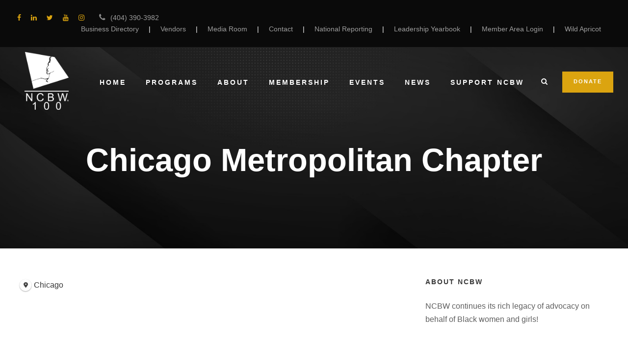

--- FILE ---
content_type: text/html; charset=UTF-8
request_url: https://ncbw.org/directory-chapter_loca/listing/chicago-metropolitan/
body_size: 160236
content:
<!DOCTYPE html>
<html lang="en-US" prefix="og: http://ogp.me/ns# business: http://ogp.me/ns/business#" class="no-js">
<head>
	<meta charset="UTF-8">
	<meta name="viewport" content="width=device-width, initial-scale=1">
	<link rel="profile" href="https://gmpg.org/xfn/11">
	<link rel="pingback" href="https://ncbw.org/xmlrpc.php">
	<meta name='robots' content='index, follow, max-image-preview:large, max-snippet:-1, max-video-preview:-1' />

	<!-- This site is optimized with the Yoast SEO plugin v26.5 - https://yoast.com/wordpress/plugins/seo/ -->
	<title>Chicago Metropolitan Chapter - NCBW | National Coalition of 100 Black Women, Inc.</title>
	<link rel="canonical" href="https://ncbw.org/directory-chapter_loca/listing/chicago-metropolitan/" />
	<meta property="og:locale" content="en_US" />
	<meta property="og:type" content="article" />
	<meta property="og:title" content="Chicago Metropolitan Chapter - NCBW | National Coalition of 100 Black Women, Inc." />
	<meta property="og:url" content="https://ncbw.org/directory-chapter_loca/listing/chicago-metropolitan/" />
	<meta property="og:site_name" content="NCBW | National Coalition of 100 Black Women, Inc." />
	<meta property="article:publisher" content="https://www.facebook.com/nc100bwinc/" />
	<meta property="article:modified_time" content="2023-11-11T19:09:56+00:00" />
	<meta name="twitter:card" content="summary_large_image" />
	<meta name="twitter:site" content="@nc100bwinc" />
	<!-- / Yoast SEO plugin. -->


<link rel='dns-prefetch' href='//fonts.googleapis.com' />
<link rel="alternate" type="application/rss+xml" title="NCBW | National Coalition of 100 Black Women, Inc. &raquo; Feed" href="https://ncbw.org/feed/" />
<link rel="alternate" type="application/rss+xml" title="NCBW | National Coalition of 100 Black Women, Inc. &raquo; Comments Feed" href="https://ncbw.org/comments/feed/" />
<link rel="alternate" type="text/calendar" title="NCBW | National Coalition of 100 Black Women, Inc. &raquo; iCal Feed" href="https://ncbw.org/events/?ical=1" />
<link rel="alternate" title="oEmbed (JSON)" type="application/json+oembed" href="https://ncbw.org/wp-json/oembed/1.0/embed?url=https%3A%2F%2Fncbw.org%2Fdirectory-chapter_loca%2Flisting%2Fchicago-metropolitan%2F" />
<link rel="alternate" title="oEmbed (XML)" type="text/xml+oembed" href="https://ncbw.org/wp-json/oembed/1.0/embed?url=https%3A%2F%2Fncbw.org%2Fdirectory-chapter_loca%2Flisting%2Fchicago-metropolitan%2F&#038;format=xml" />
<style id='wp-img-auto-sizes-contain-inline-css' type='text/css'>
img:is([sizes=auto i],[sizes^="auto," i]){contain-intrinsic-size:3000px 1500px}
/*# sourceURL=wp-img-auto-sizes-contain-inline-css */
</style>
<link rel='stylesheet' id='givewp-campaign-blocks-fonts-css' href='https://fonts.googleapis.com/css2?family=Inter%3Awght%40400%3B500%3B600%3B700&#038;display=swap&#038;ver=6.9' type='text/css' media='all' />
<link rel='stylesheet' id='drts-slider-photos-css' href='https://ncbw.org/wp-content/plugins/directories-pro/assets/css/slider-photos.min.css?ver=1.14.38' type='text/css' media='all' />
<link rel='stylesheet' id='zoom-css' href='https://ncbw.org/wp-content/plugins/directories-pro/assets/vendor/css/zoom.min.css?ver=1.14.38' type='text/css' media='all' />
<link rel='stylesheet' id='drts-fontawesome-css' href='https://ncbw.org/wp-content/plugins/directories/assets/css/fontawesome.min.css?ver=1.14.38' type='text/css' media='all' />
<link rel='stylesheet' id='drts-system-fontawesome-css' href='https://ncbw.org/wp-content/plugins/directories/assets/css/system-fontawesome.min.css?ver=1.14.38' type='text/css' media='all' />
<link rel='stylesheet' id='drts-fontawesome-brands-css' href='https://ncbw.org/wp-content/plugins/directories/assets/css/fontawesome-brands.min.css?ver=1.14.38' type='text/css' media='all' />
<link rel='stylesheet' id='drts-bootstrap-css' href='https://ncbw.org/wp-content/plugins/directories/assets/css/bootstrap-main.min.css?ver=1.14.38' type='text/css' media='all' />
<link rel='stylesheet' id='drts-css' href='https://ncbw.org/wp-content/plugins/directories/assets/css/main.min.css?ver=1.14.38' type='text/css' media='all' />
<link rel='stylesheet' id='directories-frontend-css' href='https://ncbw.org/wp-content/plugins/directories-frontend/assets/css/main.min.css?ver=1.14.38' type='text/css' media='all' />
<link rel='stylesheet' id='directories-payments-css' href='https://ncbw.org/wp-content/plugins/directories-payments/assets/css/main.min.css?ver=1.14.38' type='text/css' media='all' />
<link rel='stylesheet' id='directories-pro-css' href='https://ncbw.org/wp-content/plugins/directories-pro/assets/css/main.min.css?ver=1.14.38' type='text/css' media='all' />
<link rel='stylesheet' id='drts-custom-var-css' href='https://ncbw.org/wp-content/uploads/drts/style.css?ver=1.14.38' type='text/css' media='all' />
<style id='wp-emoji-styles-inline-css' type='text/css'>

	img.wp-smiley, img.emoji {
		display: inline !important;
		border: none !important;
		box-shadow: none !important;
		height: 1em !important;
		width: 1em !important;
		margin: 0 0.07em !important;
		vertical-align: -0.1em !important;
		background: none !important;
		padding: 0 !important;
	}
/*# sourceURL=wp-emoji-styles-inline-css */
</style>
<link rel='stylesheet' id='wp-block-library-css' href='https://ncbw.org/wp-includes/css/dist/block-library/style.min.css?ver=6.9' type='text/css' media='all' />
<style id='wp-block-image-inline-css' type='text/css'>
.wp-block-image>a,.wp-block-image>figure>a{display:inline-block}.wp-block-image img{box-sizing:border-box;height:auto;max-width:100%;vertical-align:bottom}@media not (prefers-reduced-motion){.wp-block-image img.hide{visibility:hidden}.wp-block-image img.show{animation:show-content-image .4s}}.wp-block-image[style*=border-radius] img,.wp-block-image[style*=border-radius]>a{border-radius:inherit}.wp-block-image.has-custom-border img{box-sizing:border-box}.wp-block-image.aligncenter{text-align:center}.wp-block-image.alignfull>a,.wp-block-image.alignwide>a{width:100%}.wp-block-image.alignfull img,.wp-block-image.alignwide img{height:auto;width:100%}.wp-block-image .aligncenter,.wp-block-image .alignleft,.wp-block-image .alignright,.wp-block-image.aligncenter,.wp-block-image.alignleft,.wp-block-image.alignright{display:table}.wp-block-image .aligncenter>figcaption,.wp-block-image .alignleft>figcaption,.wp-block-image .alignright>figcaption,.wp-block-image.aligncenter>figcaption,.wp-block-image.alignleft>figcaption,.wp-block-image.alignright>figcaption{caption-side:bottom;display:table-caption}.wp-block-image .alignleft{float:left;margin:.5em 1em .5em 0}.wp-block-image .alignright{float:right;margin:.5em 0 .5em 1em}.wp-block-image .aligncenter{margin-left:auto;margin-right:auto}.wp-block-image :where(figcaption){margin-bottom:1em;margin-top:.5em}.wp-block-image.is-style-circle-mask img{border-radius:9999px}@supports ((-webkit-mask-image:none) or (mask-image:none)) or (-webkit-mask-image:none){.wp-block-image.is-style-circle-mask img{border-radius:0;-webkit-mask-image:url('data:image/svg+xml;utf8,<svg viewBox="0 0 100 100" xmlns="http://www.w3.org/2000/svg"><circle cx="50" cy="50" r="50"/></svg>');mask-image:url('data:image/svg+xml;utf8,<svg viewBox="0 0 100 100" xmlns="http://www.w3.org/2000/svg"><circle cx="50" cy="50" r="50"/></svg>');mask-mode:alpha;-webkit-mask-position:center;mask-position:center;-webkit-mask-repeat:no-repeat;mask-repeat:no-repeat;-webkit-mask-size:contain;mask-size:contain}}:root :where(.wp-block-image.is-style-rounded img,.wp-block-image .is-style-rounded img){border-radius:9999px}.wp-block-image figure{margin:0}.wp-lightbox-container{display:flex;flex-direction:column;position:relative}.wp-lightbox-container img{cursor:zoom-in}.wp-lightbox-container img:hover+button{opacity:1}.wp-lightbox-container button{align-items:center;backdrop-filter:blur(16px) saturate(180%);background-color:#5a5a5a40;border:none;border-radius:4px;cursor:zoom-in;display:flex;height:20px;justify-content:center;opacity:0;padding:0;position:absolute;right:16px;text-align:center;top:16px;width:20px;z-index:100}@media not (prefers-reduced-motion){.wp-lightbox-container button{transition:opacity .2s ease}}.wp-lightbox-container button:focus-visible{outline:3px auto #5a5a5a40;outline:3px auto -webkit-focus-ring-color;outline-offset:3px}.wp-lightbox-container button:hover{cursor:pointer;opacity:1}.wp-lightbox-container button:focus{opacity:1}.wp-lightbox-container button:focus,.wp-lightbox-container button:hover,.wp-lightbox-container button:not(:hover):not(:active):not(.has-background){background-color:#5a5a5a40;border:none}.wp-lightbox-overlay{box-sizing:border-box;cursor:zoom-out;height:100vh;left:0;overflow:hidden;position:fixed;top:0;visibility:hidden;width:100%;z-index:100000}.wp-lightbox-overlay .close-button{align-items:center;cursor:pointer;display:flex;justify-content:center;min-height:40px;min-width:40px;padding:0;position:absolute;right:calc(env(safe-area-inset-right) + 16px);top:calc(env(safe-area-inset-top) + 16px);z-index:5000000}.wp-lightbox-overlay .close-button:focus,.wp-lightbox-overlay .close-button:hover,.wp-lightbox-overlay .close-button:not(:hover):not(:active):not(.has-background){background:none;border:none}.wp-lightbox-overlay .lightbox-image-container{height:var(--wp--lightbox-container-height);left:50%;overflow:hidden;position:absolute;top:50%;transform:translate(-50%,-50%);transform-origin:top left;width:var(--wp--lightbox-container-width);z-index:9999999999}.wp-lightbox-overlay .wp-block-image{align-items:center;box-sizing:border-box;display:flex;height:100%;justify-content:center;margin:0;position:relative;transform-origin:0 0;width:100%;z-index:3000000}.wp-lightbox-overlay .wp-block-image img{height:var(--wp--lightbox-image-height);min-height:var(--wp--lightbox-image-height);min-width:var(--wp--lightbox-image-width);width:var(--wp--lightbox-image-width)}.wp-lightbox-overlay .wp-block-image figcaption{display:none}.wp-lightbox-overlay button{background:none;border:none}.wp-lightbox-overlay .scrim{background-color:#fff;height:100%;opacity:.9;position:absolute;width:100%;z-index:2000000}.wp-lightbox-overlay.active{visibility:visible}@media not (prefers-reduced-motion){.wp-lightbox-overlay.active{animation:turn-on-visibility .25s both}.wp-lightbox-overlay.active img{animation:turn-on-visibility .35s both}.wp-lightbox-overlay.show-closing-animation:not(.active){animation:turn-off-visibility .35s both}.wp-lightbox-overlay.show-closing-animation:not(.active) img{animation:turn-off-visibility .25s both}.wp-lightbox-overlay.zoom.active{animation:none;opacity:1;visibility:visible}.wp-lightbox-overlay.zoom.active .lightbox-image-container{animation:lightbox-zoom-in .4s}.wp-lightbox-overlay.zoom.active .lightbox-image-container img{animation:none}.wp-lightbox-overlay.zoom.active .scrim{animation:turn-on-visibility .4s forwards}.wp-lightbox-overlay.zoom.show-closing-animation:not(.active){animation:none}.wp-lightbox-overlay.zoom.show-closing-animation:not(.active) .lightbox-image-container{animation:lightbox-zoom-out .4s}.wp-lightbox-overlay.zoom.show-closing-animation:not(.active) .lightbox-image-container img{animation:none}.wp-lightbox-overlay.zoom.show-closing-animation:not(.active) .scrim{animation:turn-off-visibility .4s forwards}}@keyframes show-content-image{0%{visibility:hidden}99%{visibility:hidden}to{visibility:visible}}@keyframes turn-on-visibility{0%{opacity:0}to{opacity:1}}@keyframes turn-off-visibility{0%{opacity:1;visibility:visible}99%{opacity:0;visibility:visible}to{opacity:0;visibility:hidden}}@keyframes lightbox-zoom-in{0%{transform:translate(calc((-100vw + var(--wp--lightbox-scrollbar-width))/2 + var(--wp--lightbox-initial-left-position)),calc(-50vh + var(--wp--lightbox-initial-top-position))) scale(var(--wp--lightbox-scale))}to{transform:translate(-50%,-50%) scale(1)}}@keyframes lightbox-zoom-out{0%{transform:translate(-50%,-50%) scale(1);visibility:visible}99%{visibility:visible}to{transform:translate(calc((-100vw + var(--wp--lightbox-scrollbar-width))/2 + var(--wp--lightbox-initial-left-position)),calc(-50vh + var(--wp--lightbox-initial-top-position))) scale(var(--wp--lightbox-scale));visibility:hidden}}
/*# sourceURL=https://ncbw.org/wp-includes/blocks/image/style.min.css */
</style>
<style id='wp-block-social-links-inline-css' type='text/css'>
.wp-block-social-links{background:none;box-sizing:border-box;margin-left:0;padding-left:0;padding-right:0;text-indent:0}.wp-block-social-links .wp-social-link a,.wp-block-social-links .wp-social-link a:hover{border-bottom:0;box-shadow:none;text-decoration:none}.wp-block-social-links .wp-social-link svg{height:1em;width:1em}.wp-block-social-links .wp-social-link span:not(.screen-reader-text){font-size:.65em;margin-left:.5em;margin-right:.5em}.wp-block-social-links.has-small-icon-size{font-size:16px}.wp-block-social-links,.wp-block-social-links.has-normal-icon-size{font-size:24px}.wp-block-social-links.has-large-icon-size{font-size:36px}.wp-block-social-links.has-huge-icon-size{font-size:48px}.wp-block-social-links.aligncenter{display:flex;justify-content:center}.wp-block-social-links.alignright{justify-content:flex-end}.wp-block-social-link{border-radius:9999px;display:block}@media not (prefers-reduced-motion){.wp-block-social-link{transition:transform .1s ease}}.wp-block-social-link{height:auto}.wp-block-social-link a{align-items:center;display:flex;line-height:0}.wp-block-social-link:hover{transform:scale(1.1)}.wp-block-social-links .wp-block-social-link.wp-social-link{display:inline-block;margin:0;padding:0}.wp-block-social-links .wp-block-social-link.wp-social-link .wp-block-social-link-anchor,.wp-block-social-links .wp-block-social-link.wp-social-link .wp-block-social-link-anchor svg,.wp-block-social-links .wp-block-social-link.wp-social-link .wp-block-social-link-anchor:active,.wp-block-social-links .wp-block-social-link.wp-social-link .wp-block-social-link-anchor:hover,.wp-block-social-links .wp-block-social-link.wp-social-link .wp-block-social-link-anchor:visited{color:currentColor;fill:currentColor}:where(.wp-block-social-links:not(.is-style-logos-only)) .wp-social-link{background-color:#f0f0f0;color:#444}:where(.wp-block-social-links:not(.is-style-logos-only)) .wp-social-link-amazon{background-color:#f90;color:#fff}:where(.wp-block-social-links:not(.is-style-logos-only)) .wp-social-link-bandcamp{background-color:#1ea0c3;color:#fff}:where(.wp-block-social-links:not(.is-style-logos-only)) .wp-social-link-behance{background-color:#0757fe;color:#fff}:where(.wp-block-social-links:not(.is-style-logos-only)) .wp-social-link-bluesky{background-color:#0a7aff;color:#fff}:where(.wp-block-social-links:not(.is-style-logos-only)) .wp-social-link-codepen{background-color:#1e1f26;color:#fff}:where(.wp-block-social-links:not(.is-style-logos-only)) .wp-social-link-deviantart{background-color:#02e49b;color:#fff}:where(.wp-block-social-links:not(.is-style-logos-only)) .wp-social-link-discord{background-color:#5865f2;color:#fff}:where(.wp-block-social-links:not(.is-style-logos-only)) .wp-social-link-dribbble{background-color:#e94c89;color:#fff}:where(.wp-block-social-links:not(.is-style-logos-only)) .wp-social-link-dropbox{background-color:#4280ff;color:#fff}:where(.wp-block-social-links:not(.is-style-logos-only)) .wp-social-link-etsy{background-color:#f45800;color:#fff}:where(.wp-block-social-links:not(.is-style-logos-only)) .wp-social-link-facebook{background-color:#0866ff;color:#fff}:where(.wp-block-social-links:not(.is-style-logos-only)) .wp-social-link-fivehundredpx{background-color:#000;color:#fff}:where(.wp-block-social-links:not(.is-style-logos-only)) .wp-social-link-flickr{background-color:#0461dd;color:#fff}:where(.wp-block-social-links:not(.is-style-logos-only)) .wp-social-link-foursquare{background-color:#e65678;color:#fff}:where(.wp-block-social-links:not(.is-style-logos-only)) .wp-social-link-github{background-color:#24292d;color:#fff}:where(.wp-block-social-links:not(.is-style-logos-only)) .wp-social-link-goodreads{background-color:#eceadd;color:#382110}:where(.wp-block-social-links:not(.is-style-logos-only)) .wp-social-link-google{background-color:#ea4434;color:#fff}:where(.wp-block-social-links:not(.is-style-logos-only)) .wp-social-link-gravatar{background-color:#1d4fc4;color:#fff}:where(.wp-block-social-links:not(.is-style-logos-only)) .wp-social-link-instagram{background-color:#f00075;color:#fff}:where(.wp-block-social-links:not(.is-style-logos-only)) .wp-social-link-lastfm{background-color:#e21b24;color:#fff}:where(.wp-block-social-links:not(.is-style-logos-only)) .wp-social-link-linkedin{background-color:#0d66c2;color:#fff}:where(.wp-block-social-links:not(.is-style-logos-only)) .wp-social-link-mastodon{background-color:#3288d4;color:#fff}:where(.wp-block-social-links:not(.is-style-logos-only)) .wp-social-link-medium{background-color:#000;color:#fff}:where(.wp-block-social-links:not(.is-style-logos-only)) .wp-social-link-meetup{background-color:#f6405f;color:#fff}:where(.wp-block-social-links:not(.is-style-logos-only)) .wp-social-link-patreon{background-color:#000;color:#fff}:where(.wp-block-social-links:not(.is-style-logos-only)) .wp-social-link-pinterest{background-color:#e60122;color:#fff}:where(.wp-block-social-links:not(.is-style-logos-only)) .wp-social-link-pocket{background-color:#ef4155;color:#fff}:where(.wp-block-social-links:not(.is-style-logos-only)) .wp-social-link-reddit{background-color:#ff4500;color:#fff}:where(.wp-block-social-links:not(.is-style-logos-only)) .wp-social-link-skype{background-color:#0478d7;color:#fff}:where(.wp-block-social-links:not(.is-style-logos-only)) .wp-social-link-snapchat{background-color:#fefc00;color:#fff;stroke:#000}:where(.wp-block-social-links:not(.is-style-logos-only)) .wp-social-link-soundcloud{background-color:#ff5600;color:#fff}:where(.wp-block-social-links:not(.is-style-logos-only)) .wp-social-link-spotify{background-color:#1bd760;color:#fff}:where(.wp-block-social-links:not(.is-style-logos-only)) .wp-social-link-telegram{background-color:#2aabee;color:#fff}:where(.wp-block-social-links:not(.is-style-logos-only)) .wp-social-link-threads{background-color:#000;color:#fff}:where(.wp-block-social-links:not(.is-style-logos-only)) .wp-social-link-tiktok{background-color:#000;color:#fff}:where(.wp-block-social-links:not(.is-style-logos-only)) .wp-social-link-tumblr{background-color:#011835;color:#fff}:where(.wp-block-social-links:not(.is-style-logos-only)) .wp-social-link-twitch{background-color:#6440a4;color:#fff}:where(.wp-block-social-links:not(.is-style-logos-only)) .wp-social-link-twitter{background-color:#1da1f2;color:#fff}:where(.wp-block-social-links:not(.is-style-logos-only)) .wp-social-link-vimeo{background-color:#1eb7ea;color:#fff}:where(.wp-block-social-links:not(.is-style-logos-only)) .wp-social-link-vk{background-color:#4680c2;color:#fff}:where(.wp-block-social-links:not(.is-style-logos-only)) .wp-social-link-wordpress{background-color:#3499cd;color:#fff}:where(.wp-block-social-links:not(.is-style-logos-only)) .wp-social-link-whatsapp{background-color:#25d366;color:#fff}:where(.wp-block-social-links:not(.is-style-logos-only)) .wp-social-link-x{background-color:#000;color:#fff}:where(.wp-block-social-links:not(.is-style-logos-only)) .wp-social-link-yelp{background-color:#d32422;color:#fff}:where(.wp-block-social-links:not(.is-style-logos-only)) .wp-social-link-youtube{background-color:red;color:#fff}:where(.wp-block-social-links.is-style-logos-only) .wp-social-link{background:none}:where(.wp-block-social-links.is-style-logos-only) .wp-social-link svg{height:1.25em;width:1.25em}:where(.wp-block-social-links.is-style-logos-only) .wp-social-link-amazon{color:#f90}:where(.wp-block-social-links.is-style-logos-only) .wp-social-link-bandcamp{color:#1ea0c3}:where(.wp-block-social-links.is-style-logos-only) .wp-social-link-behance{color:#0757fe}:where(.wp-block-social-links.is-style-logos-only) .wp-social-link-bluesky{color:#0a7aff}:where(.wp-block-social-links.is-style-logos-only) .wp-social-link-codepen{color:#1e1f26}:where(.wp-block-social-links.is-style-logos-only) .wp-social-link-deviantart{color:#02e49b}:where(.wp-block-social-links.is-style-logos-only) .wp-social-link-discord{color:#5865f2}:where(.wp-block-social-links.is-style-logos-only) .wp-social-link-dribbble{color:#e94c89}:where(.wp-block-social-links.is-style-logos-only) .wp-social-link-dropbox{color:#4280ff}:where(.wp-block-social-links.is-style-logos-only) .wp-social-link-etsy{color:#f45800}:where(.wp-block-social-links.is-style-logos-only) .wp-social-link-facebook{color:#0866ff}:where(.wp-block-social-links.is-style-logos-only) .wp-social-link-fivehundredpx{color:#000}:where(.wp-block-social-links.is-style-logos-only) .wp-social-link-flickr{color:#0461dd}:where(.wp-block-social-links.is-style-logos-only) .wp-social-link-foursquare{color:#e65678}:where(.wp-block-social-links.is-style-logos-only) .wp-social-link-github{color:#24292d}:where(.wp-block-social-links.is-style-logos-only) .wp-social-link-goodreads{color:#382110}:where(.wp-block-social-links.is-style-logos-only) .wp-social-link-google{color:#ea4434}:where(.wp-block-social-links.is-style-logos-only) .wp-social-link-gravatar{color:#1d4fc4}:where(.wp-block-social-links.is-style-logos-only) .wp-social-link-instagram{color:#f00075}:where(.wp-block-social-links.is-style-logos-only) .wp-social-link-lastfm{color:#e21b24}:where(.wp-block-social-links.is-style-logos-only) .wp-social-link-linkedin{color:#0d66c2}:where(.wp-block-social-links.is-style-logos-only) .wp-social-link-mastodon{color:#3288d4}:where(.wp-block-social-links.is-style-logos-only) .wp-social-link-medium{color:#000}:where(.wp-block-social-links.is-style-logos-only) .wp-social-link-meetup{color:#f6405f}:where(.wp-block-social-links.is-style-logos-only) .wp-social-link-patreon{color:#000}:where(.wp-block-social-links.is-style-logos-only) .wp-social-link-pinterest{color:#e60122}:where(.wp-block-social-links.is-style-logos-only) .wp-social-link-pocket{color:#ef4155}:where(.wp-block-social-links.is-style-logos-only) .wp-social-link-reddit{color:#ff4500}:where(.wp-block-social-links.is-style-logos-only) .wp-social-link-skype{color:#0478d7}:where(.wp-block-social-links.is-style-logos-only) .wp-social-link-snapchat{color:#fff;stroke:#000}:where(.wp-block-social-links.is-style-logos-only) .wp-social-link-soundcloud{color:#ff5600}:where(.wp-block-social-links.is-style-logos-only) .wp-social-link-spotify{color:#1bd760}:where(.wp-block-social-links.is-style-logos-only) .wp-social-link-telegram{color:#2aabee}:where(.wp-block-social-links.is-style-logos-only) .wp-social-link-threads{color:#000}:where(.wp-block-social-links.is-style-logos-only) .wp-social-link-tiktok{color:#000}:where(.wp-block-social-links.is-style-logos-only) .wp-social-link-tumblr{color:#011835}:where(.wp-block-social-links.is-style-logos-only) .wp-social-link-twitch{color:#6440a4}:where(.wp-block-social-links.is-style-logos-only) .wp-social-link-twitter{color:#1da1f2}:where(.wp-block-social-links.is-style-logos-only) .wp-social-link-vimeo{color:#1eb7ea}:where(.wp-block-social-links.is-style-logos-only) .wp-social-link-vk{color:#4680c2}:where(.wp-block-social-links.is-style-logos-only) .wp-social-link-whatsapp{color:#25d366}:where(.wp-block-social-links.is-style-logos-only) .wp-social-link-wordpress{color:#3499cd}:where(.wp-block-social-links.is-style-logos-only) .wp-social-link-x{color:#000}:where(.wp-block-social-links.is-style-logos-only) .wp-social-link-yelp{color:#d32422}:where(.wp-block-social-links.is-style-logos-only) .wp-social-link-youtube{color:red}.wp-block-social-links.is-style-pill-shape .wp-social-link{width:auto}:root :where(.wp-block-social-links .wp-social-link a){padding:.25em}:root :where(.wp-block-social-links.is-style-logos-only .wp-social-link a){padding:0}:root :where(.wp-block-social-links.is-style-pill-shape .wp-social-link a){padding-left:.6666666667em;padding-right:.6666666667em}.wp-block-social-links:not(.has-icon-color):not(.has-icon-background-color) .wp-social-link-snapchat .wp-block-social-link-label{color:#000}
/*# sourceURL=https://ncbw.org/wp-includes/blocks/social-links/style.min.css */
</style>
<style id='global-styles-inline-css' type='text/css'>
:root{--wp--preset--aspect-ratio--square: 1;--wp--preset--aspect-ratio--4-3: 4/3;--wp--preset--aspect-ratio--3-4: 3/4;--wp--preset--aspect-ratio--3-2: 3/2;--wp--preset--aspect-ratio--2-3: 2/3;--wp--preset--aspect-ratio--16-9: 16/9;--wp--preset--aspect-ratio--9-16: 9/16;--wp--preset--color--black: #000000;--wp--preset--color--cyan-bluish-gray: #abb8c3;--wp--preset--color--white: #ffffff;--wp--preset--color--pale-pink: #f78da7;--wp--preset--color--vivid-red: #cf2e2e;--wp--preset--color--luminous-vivid-orange: #ff6900;--wp--preset--color--luminous-vivid-amber: #fcb900;--wp--preset--color--light-green-cyan: #7bdcb5;--wp--preset--color--vivid-green-cyan: #00d084;--wp--preset--color--pale-cyan-blue: #8ed1fc;--wp--preset--color--vivid-cyan-blue: #0693e3;--wp--preset--color--vivid-purple: #9b51e0;--wp--preset--gradient--vivid-cyan-blue-to-vivid-purple: linear-gradient(135deg,rgb(6,147,227) 0%,rgb(155,81,224) 100%);--wp--preset--gradient--light-green-cyan-to-vivid-green-cyan: linear-gradient(135deg,rgb(122,220,180) 0%,rgb(0,208,130) 100%);--wp--preset--gradient--luminous-vivid-amber-to-luminous-vivid-orange: linear-gradient(135deg,rgb(252,185,0) 0%,rgb(255,105,0) 100%);--wp--preset--gradient--luminous-vivid-orange-to-vivid-red: linear-gradient(135deg,rgb(255,105,0) 0%,rgb(207,46,46) 100%);--wp--preset--gradient--very-light-gray-to-cyan-bluish-gray: linear-gradient(135deg,rgb(238,238,238) 0%,rgb(169,184,195) 100%);--wp--preset--gradient--cool-to-warm-spectrum: linear-gradient(135deg,rgb(74,234,220) 0%,rgb(151,120,209) 20%,rgb(207,42,186) 40%,rgb(238,44,130) 60%,rgb(251,105,98) 80%,rgb(254,248,76) 100%);--wp--preset--gradient--blush-light-purple: linear-gradient(135deg,rgb(255,206,236) 0%,rgb(152,150,240) 100%);--wp--preset--gradient--blush-bordeaux: linear-gradient(135deg,rgb(254,205,165) 0%,rgb(254,45,45) 50%,rgb(107,0,62) 100%);--wp--preset--gradient--luminous-dusk: linear-gradient(135deg,rgb(255,203,112) 0%,rgb(199,81,192) 50%,rgb(65,88,208) 100%);--wp--preset--gradient--pale-ocean: linear-gradient(135deg,rgb(255,245,203) 0%,rgb(182,227,212) 50%,rgb(51,167,181) 100%);--wp--preset--gradient--electric-grass: linear-gradient(135deg,rgb(202,248,128) 0%,rgb(113,206,126) 100%);--wp--preset--gradient--midnight: linear-gradient(135deg,rgb(2,3,129) 0%,rgb(40,116,252) 100%);--wp--preset--font-size--small: 13px;--wp--preset--font-size--medium: 20px;--wp--preset--font-size--large: 36px;--wp--preset--font-size--x-large: 42px;--wp--preset--spacing--20: 0.44rem;--wp--preset--spacing--30: 0.67rem;--wp--preset--spacing--40: 1rem;--wp--preset--spacing--50: 1.5rem;--wp--preset--spacing--60: 2.25rem;--wp--preset--spacing--70: 3.38rem;--wp--preset--spacing--80: 5.06rem;--wp--preset--shadow--natural: 6px 6px 9px rgba(0, 0, 0, 0.2);--wp--preset--shadow--deep: 12px 12px 50px rgba(0, 0, 0, 0.4);--wp--preset--shadow--sharp: 6px 6px 0px rgba(0, 0, 0, 0.2);--wp--preset--shadow--outlined: 6px 6px 0px -3px rgb(255, 255, 255), 6px 6px rgb(0, 0, 0);--wp--preset--shadow--crisp: 6px 6px 0px rgb(0, 0, 0);}:where(.is-layout-flex){gap: 0.5em;}:where(.is-layout-grid){gap: 0.5em;}body .is-layout-flex{display: flex;}.is-layout-flex{flex-wrap: wrap;align-items: center;}.is-layout-flex > :is(*, div){margin: 0;}body .is-layout-grid{display: grid;}.is-layout-grid > :is(*, div){margin: 0;}:where(.wp-block-columns.is-layout-flex){gap: 2em;}:where(.wp-block-columns.is-layout-grid){gap: 2em;}:where(.wp-block-post-template.is-layout-flex){gap: 1.25em;}:where(.wp-block-post-template.is-layout-grid){gap: 1.25em;}.has-black-color{color: var(--wp--preset--color--black) !important;}.has-cyan-bluish-gray-color{color: var(--wp--preset--color--cyan-bluish-gray) !important;}.has-white-color{color: var(--wp--preset--color--white) !important;}.has-pale-pink-color{color: var(--wp--preset--color--pale-pink) !important;}.has-vivid-red-color{color: var(--wp--preset--color--vivid-red) !important;}.has-luminous-vivid-orange-color{color: var(--wp--preset--color--luminous-vivid-orange) !important;}.has-luminous-vivid-amber-color{color: var(--wp--preset--color--luminous-vivid-amber) !important;}.has-light-green-cyan-color{color: var(--wp--preset--color--light-green-cyan) !important;}.has-vivid-green-cyan-color{color: var(--wp--preset--color--vivid-green-cyan) !important;}.has-pale-cyan-blue-color{color: var(--wp--preset--color--pale-cyan-blue) !important;}.has-vivid-cyan-blue-color{color: var(--wp--preset--color--vivid-cyan-blue) !important;}.has-vivid-purple-color{color: var(--wp--preset--color--vivid-purple) !important;}.has-black-background-color{background-color: var(--wp--preset--color--black) !important;}.has-cyan-bluish-gray-background-color{background-color: var(--wp--preset--color--cyan-bluish-gray) !important;}.has-white-background-color{background-color: var(--wp--preset--color--white) !important;}.has-pale-pink-background-color{background-color: var(--wp--preset--color--pale-pink) !important;}.has-vivid-red-background-color{background-color: var(--wp--preset--color--vivid-red) !important;}.has-luminous-vivid-orange-background-color{background-color: var(--wp--preset--color--luminous-vivid-orange) !important;}.has-luminous-vivid-amber-background-color{background-color: var(--wp--preset--color--luminous-vivid-amber) !important;}.has-light-green-cyan-background-color{background-color: var(--wp--preset--color--light-green-cyan) !important;}.has-vivid-green-cyan-background-color{background-color: var(--wp--preset--color--vivid-green-cyan) !important;}.has-pale-cyan-blue-background-color{background-color: var(--wp--preset--color--pale-cyan-blue) !important;}.has-vivid-cyan-blue-background-color{background-color: var(--wp--preset--color--vivid-cyan-blue) !important;}.has-vivid-purple-background-color{background-color: var(--wp--preset--color--vivid-purple) !important;}.has-black-border-color{border-color: var(--wp--preset--color--black) !important;}.has-cyan-bluish-gray-border-color{border-color: var(--wp--preset--color--cyan-bluish-gray) !important;}.has-white-border-color{border-color: var(--wp--preset--color--white) !important;}.has-pale-pink-border-color{border-color: var(--wp--preset--color--pale-pink) !important;}.has-vivid-red-border-color{border-color: var(--wp--preset--color--vivid-red) !important;}.has-luminous-vivid-orange-border-color{border-color: var(--wp--preset--color--luminous-vivid-orange) !important;}.has-luminous-vivid-amber-border-color{border-color: var(--wp--preset--color--luminous-vivid-amber) !important;}.has-light-green-cyan-border-color{border-color: var(--wp--preset--color--light-green-cyan) !important;}.has-vivid-green-cyan-border-color{border-color: var(--wp--preset--color--vivid-green-cyan) !important;}.has-pale-cyan-blue-border-color{border-color: var(--wp--preset--color--pale-cyan-blue) !important;}.has-vivid-cyan-blue-border-color{border-color: var(--wp--preset--color--vivid-cyan-blue) !important;}.has-vivid-purple-border-color{border-color: var(--wp--preset--color--vivid-purple) !important;}.has-vivid-cyan-blue-to-vivid-purple-gradient-background{background: var(--wp--preset--gradient--vivid-cyan-blue-to-vivid-purple) !important;}.has-light-green-cyan-to-vivid-green-cyan-gradient-background{background: var(--wp--preset--gradient--light-green-cyan-to-vivid-green-cyan) !important;}.has-luminous-vivid-amber-to-luminous-vivid-orange-gradient-background{background: var(--wp--preset--gradient--luminous-vivid-amber-to-luminous-vivid-orange) !important;}.has-luminous-vivid-orange-to-vivid-red-gradient-background{background: var(--wp--preset--gradient--luminous-vivid-orange-to-vivid-red) !important;}.has-very-light-gray-to-cyan-bluish-gray-gradient-background{background: var(--wp--preset--gradient--very-light-gray-to-cyan-bluish-gray) !important;}.has-cool-to-warm-spectrum-gradient-background{background: var(--wp--preset--gradient--cool-to-warm-spectrum) !important;}.has-blush-light-purple-gradient-background{background: var(--wp--preset--gradient--blush-light-purple) !important;}.has-blush-bordeaux-gradient-background{background: var(--wp--preset--gradient--blush-bordeaux) !important;}.has-luminous-dusk-gradient-background{background: var(--wp--preset--gradient--luminous-dusk) !important;}.has-pale-ocean-gradient-background{background: var(--wp--preset--gradient--pale-ocean) !important;}.has-electric-grass-gradient-background{background: var(--wp--preset--gradient--electric-grass) !important;}.has-midnight-gradient-background{background: var(--wp--preset--gradient--midnight) !important;}.has-small-font-size{font-size: var(--wp--preset--font-size--small) !important;}.has-medium-font-size{font-size: var(--wp--preset--font-size--medium) !important;}.has-large-font-size{font-size: var(--wp--preset--font-size--large) !important;}.has-x-large-font-size{font-size: var(--wp--preset--font-size--x-large) !important;}
/*# sourceURL=global-styles-inline-css */
</style>

<style id='classic-theme-styles-inline-css' type='text/css'>
/*! This file is auto-generated */
.wp-block-button__link{color:#fff;background-color:#32373c;border-radius:9999px;box-shadow:none;text-decoration:none;padding:calc(.667em + 2px) calc(1.333em + 2px);font-size:1.125em}.wp-block-file__button{background:#32373c;color:#fff;text-decoration:none}
/*# sourceURL=/wp-includes/css/classic-themes.min.css */
</style>
<link rel='stylesheet' id='wp-components-css' href='https://ncbw.org/wp-includes/css/dist/components/style.min.css?ver=6.9' type='text/css' media='all' />
<link rel='stylesheet' id='wp-preferences-css' href='https://ncbw.org/wp-includes/css/dist/preferences/style.min.css?ver=6.9' type='text/css' media='all' />
<link rel='stylesheet' id='wp-block-editor-css' href='https://ncbw.org/wp-includes/css/dist/block-editor/style.min.css?ver=6.9' type='text/css' media='all' />
<link rel='stylesheet' id='popup-maker-block-library-style-css' href='https://ncbw.org/wp-content/plugins/popup-maker/dist/packages/block-library-style.css?ver=dbea705cfafe089d65f1' type='text/css' media='all' />
<link rel='stylesheet' id='contact-form-7-css' href='https://ncbw.org/wp-content/plugins/contact-form-7/includes/css/styles.css?ver=6.1.4' type='text/css' media='all' />
<link rel='stylesheet' id='font-awesome-css' href='https://ncbw.org/wp-content/plugins/fundraisemaster/plugins/font-awesome/font-awesome.min.css?ver=6.9' type='text/css' media='all' />
<link rel='stylesheet' id='elegant-font-css' href='https://ncbw.org/wp-content/plugins/fundraisemaster/plugins/elegant-font/style.css?ver=6.9' type='text/css' media='all' />
<link rel='stylesheet' id='frmaster-style-css' href='https://ncbw.org/wp-content/plugins/fundraisemaster/fundraisemaster.css?ver=1.0.0' type='text/css' media='all' />
<link rel='stylesheet' id='frmaster-custom-style-css' href='https://ncbw.org/wp-content/plugins/fundraisemaster/style-custom.css?ver=6.9' type='text/css' media='all' />
<link rel='stylesheet' id='gdlr-core-google-font-css' href='https://fonts.googleapis.com/css?family=Lato%3A100%2C100italic%2C300%2C300italic%2Cregular%2Citalic%2C700%2C700italic%2C900%2C900italic%7COpen+Sans%3A300%2Cregular%2C500%2C600%2C700%2C800%2C300italic%2Citalic%2C500italic%2C600italic%2C700italic%2C800italic%7CPoppins%3A100%2C100italic%2C200%2C200italic%2C300%2C300italic%2Cregular%2Citalic%2C500%2C500italic%2C600%2C600italic%2C700%2C700italic%2C800%2C800italic%2C900%2C900italic&#038;subset=latin%2Clatin-ext%2Ccyrillic%2Ccyrillic-ext%2Cgreek%2Cgreek-ext%2Chebrew%2Cvietnamese%2Cdevanagari&#038;display=optional&#038;ver=6.9' type='text/css' media='all' />
<link rel='stylesheet' id='fa5-css' href='https://ncbw.org/wp-content/plugins/goodlayers-core/plugins/fa5/fa5.css?ver=6.9' type='text/css' media='all' />
<link rel='stylesheet' id='simple-line-icons-css' href='https://ncbw.org/wp-content/plugins/goodlayers-core/plugins/simpleline/simpleline.css?ver=6.9' type='text/css' media='all' />
<link rel='stylesheet' id='gdlr-core-plugin-css' href='https://ncbw.org/wp-content/plugins/goodlayers-core/plugins/style.css?ver=1730477026' type='text/css' media='all' />
<link rel='stylesheet' id='gdlr-core-page-builder-css' href='https://ncbw.org/wp-content/plugins/goodlayers-core/include/css/page-builder.css?ver=6.9' type='text/css' media='all' />
<link rel='stylesheet' id='give-styles-css' href='https://ncbw.org/wp-content/plugins/give/build/assets/dist/css/give.css?ver=4.13.2' type='text/css' media='all' />
<link rel='stylesheet' id='give-donation-summary-style-frontend-css' href='https://ncbw.org/wp-content/plugins/give/build/assets/dist/css/give-donation-summary.css?ver=4.13.2' type='text/css' media='all' />
<link rel='stylesheet' id='givewp-design-system-foundation-css' href='https://ncbw.org/wp-content/plugins/give/build/assets/dist/css/design-system/foundation.css?ver=1.2.0' type='text/css' media='all' />
<link rel='stylesheet' id='chariti-style-core-css' href='https://ncbw.org/wp-content/themes/chariti/css/style-core.css?ver=6.9' type='text/css' media='all' />
<link rel='stylesheet' id='chariti-custom-style-css' href='https://ncbw.org/wp-content/uploads/chariti-style-custom.css?1730477026&#038;ver=6.9' type='text/css' media='all' />
<link rel='stylesheet' id='um_modal-css' href='https://ncbw.org/wp-content/plugins/ultimate-member/assets/css/um-modal.min.css?ver=2.11.0' type='text/css' media='all' />
<link rel='stylesheet' id='um_ui-css' href='https://ncbw.org/wp-content/plugins/ultimate-member/assets/libs/jquery-ui/jquery-ui.min.css?ver=1.13.2' type='text/css' media='all' />
<link rel='stylesheet' id='um_tipsy-css' href='https://ncbw.org/wp-content/plugins/ultimate-member/assets/libs/tipsy/tipsy.min.css?ver=1.0.0a' type='text/css' media='all' />
<link rel='stylesheet' id='um_raty-css' href='https://ncbw.org/wp-content/plugins/ultimate-member/assets/libs/raty/um-raty.min.css?ver=2.6.0' type='text/css' media='all' />
<link rel='stylesheet' id='select2-css' href='https://ncbw.org/wp-content/plugins/ultimate-member/assets/libs/select2/select2.min.css?ver=4.0.13' type='text/css' media='all' />
<link rel='stylesheet' id='um_fileupload-css' href='https://ncbw.org/wp-content/plugins/ultimate-member/assets/css/um-fileupload.min.css?ver=2.11.0' type='text/css' media='all' />
<link rel='stylesheet' id='um_confirm-css' href='https://ncbw.org/wp-content/plugins/ultimate-member/assets/libs/um-confirm/um-confirm.min.css?ver=1.0' type='text/css' media='all' />
<link rel='stylesheet' id='um_datetime-css' href='https://ncbw.org/wp-content/plugins/ultimate-member/assets/libs/pickadate/default.min.css?ver=3.6.2' type='text/css' media='all' />
<link rel='stylesheet' id='um_datetime_date-css' href='https://ncbw.org/wp-content/plugins/ultimate-member/assets/libs/pickadate/default.date.min.css?ver=3.6.2' type='text/css' media='all' />
<link rel='stylesheet' id='um_datetime_time-css' href='https://ncbw.org/wp-content/plugins/ultimate-member/assets/libs/pickadate/default.time.min.css?ver=3.6.2' type='text/css' media='all' />
<link rel='stylesheet' id='um_fonticons_ii-css' href='https://ncbw.org/wp-content/plugins/ultimate-member/assets/libs/legacy/fonticons/fonticons-ii.min.css?ver=2.11.0' type='text/css' media='all' />
<link rel='stylesheet' id='um_fonticons_fa-css' href='https://ncbw.org/wp-content/plugins/ultimate-member/assets/libs/legacy/fonticons/fonticons-fa.min.css?ver=2.11.0' type='text/css' media='all' />
<link rel='stylesheet' id='um_fontawesome-css' href='https://ncbw.org/wp-content/plugins/ultimate-member/assets/css/um-fontawesome.min.css?ver=6.5.2' type='text/css' media='all' />
<link rel='stylesheet' id='um_common-css' href='https://ncbw.org/wp-content/plugins/ultimate-member/assets/css/common.min.css?ver=2.11.0' type='text/css' media='all' />
<link rel='stylesheet' id='um_responsive-css' href='https://ncbw.org/wp-content/plugins/ultimate-member/assets/css/um-responsive.min.css?ver=2.11.0' type='text/css' media='all' />
<link rel='stylesheet' id='um_styles-css' href='https://ncbw.org/wp-content/plugins/ultimate-member/assets/css/um-styles.min.css?ver=2.11.0' type='text/css' media='all' />
<link rel='stylesheet' id='um_crop-css' href='https://ncbw.org/wp-content/plugins/ultimate-member/assets/libs/cropper/cropper.min.css?ver=1.6.1' type='text/css' media='all' />
<link rel='stylesheet' id='um_profile-css' href='https://ncbw.org/wp-content/plugins/ultimate-member/assets/css/um-profile.min.css?ver=2.11.0' type='text/css' media='all' />
<link rel='stylesheet' id='um_account-css' href='https://ncbw.org/wp-content/plugins/ultimate-member/assets/css/um-account.min.css?ver=2.11.0' type='text/css' media='all' />
<link rel='stylesheet' id='um_misc-css' href='https://ncbw.org/wp-content/plugins/ultimate-member/assets/css/um-misc.min.css?ver=2.11.0' type='text/css' media='all' />
<link rel='stylesheet' id='um_default_css-css' href='https://ncbw.org/wp-content/plugins/ultimate-member/assets/css/um-old-default.min.css?ver=2.11.0' type='text/css' media='all' />
<script type="text/javascript" src="https://ncbw.org/wp-includes/js/dist/vendor/react.min.js?ver=18.3.1.1" id="react-js"></script>
<script type="text/javascript" src="https://ncbw.org/wp-includes/js/dist/vendor/react-dom.min.js?ver=18.3.1.1" id="react-dom-js"></script>
<script type="text/javascript" src="https://ncbw.org/wp-includes/js/dist/vendor/react-jsx-runtime.min.js?ver=18.3.1" id="react-jsx-runtime-js"></script>
<script type="text/javascript" src="https://ncbw.org/wp-includes/js/dist/dom-ready.min.js?ver=f77871ff7694fffea381" id="wp-dom-ready-js"></script>
<script type="text/javascript" src="https://ncbw.org/wp-includes/js/dist/hooks.min.js?ver=dd5603f07f9220ed27f1" id="wp-hooks-js"></script>
<script type="text/javascript" src="https://ncbw.org/wp-includes/js/dist/i18n.min.js?ver=c26c3dc7bed366793375" id="wp-i18n-js"></script>
<script type="text/javascript" id="wp-i18n-js-after">
/* <![CDATA[ */
wp.i18n.setLocaleData( { 'text direction\u0004ltr': [ 'ltr' ] } );
//# sourceURL=wp-i18n-js-after
/* ]]> */
</script>
<script type="text/javascript" src="https://ncbw.org/wp-includes/js/dist/a11y.min.js?ver=cb460b4676c94bd228ed" id="wp-a11y-js"></script>
<script type="text/javascript" src="https://ncbw.org/wp-includes/js/dist/url.min.js?ver=9e178c9516d1222dc834" id="wp-url-js"></script>
<script type="text/javascript" src="https://ncbw.org/wp-includes/js/dist/api-fetch.min.js?ver=3a4d9af2b423048b0dee" id="wp-api-fetch-js"></script>
<script type="text/javascript" id="wp-api-fetch-js-after">
/* <![CDATA[ */
wp.apiFetch.use( wp.apiFetch.createRootURLMiddleware( "https://ncbw.org/wp-json/" ) );
wp.apiFetch.nonceMiddleware = wp.apiFetch.createNonceMiddleware( "3afa7a0ccd" );
wp.apiFetch.use( wp.apiFetch.nonceMiddleware );
wp.apiFetch.use( wp.apiFetch.mediaUploadMiddleware );
wp.apiFetch.nonceEndpoint = "https://ncbw.org/wp-admin/admin-ajax.php?action=rest-nonce";
(function(){if(!window.wp||!wp.apiFetch||!wp.apiFetch.use){return;}wp.apiFetch.use(function(options,next){var p=String((options&&(options.path||options.url))||"");try{var u=new URL(p,window.location.origin);p=(u.pathname||"")+(u.search||"");}catch(e){}if(p.indexOf("/wp/v2/users/me")!==-1){return Promise.resolve(null);}return next(options);});})();
//# sourceURL=wp-api-fetch-js-after
/* ]]> */
</script>
<script type="text/javascript" src="https://ncbw.org/wp-includes/js/dist/blob.min.js?ver=9113eed771d446f4a556" id="wp-blob-js"></script>
<script type="text/javascript" src="https://ncbw.org/wp-includes/js/dist/block-serialization-default-parser.min.js?ver=14d44daebf663d05d330" id="wp-block-serialization-default-parser-js"></script>
<script type="text/javascript" src="https://ncbw.org/wp-includes/js/dist/autop.min.js?ver=9fb50649848277dd318d" id="wp-autop-js"></script>
<script type="text/javascript" src="https://ncbw.org/wp-includes/js/dist/deprecated.min.js?ver=e1f84915c5e8ae38964c" id="wp-deprecated-js"></script>
<script type="text/javascript" src="https://ncbw.org/wp-includes/js/dist/dom.min.js?ver=26edef3be6483da3de2e" id="wp-dom-js"></script>
<script type="text/javascript" src="https://ncbw.org/wp-includes/js/dist/escape-html.min.js?ver=6561a406d2d232a6fbd2" id="wp-escape-html-js"></script>
<script type="text/javascript" src="https://ncbw.org/wp-includes/js/dist/element.min.js?ver=6a582b0c827fa25df3dd" id="wp-element-js"></script>
<script type="text/javascript" src="https://ncbw.org/wp-includes/js/dist/is-shallow-equal.min.js?ver=e0f9f1d78d83f5196979" id="wp-is-shallow-equal-js"></script>
<script type="text/javascript" src="https://ncbw.org/wp-includes/js/dist/keycodes.min.js?ver=34c8fb5e7a594a1c8037" id="wp-keycodes-js"></script>
<script type="text/javascript" src="https://ncbw.org/wp-includes/js/dist/priority-queue.min.js?ver=2d59d091223ee9a33838" id="wp-priority-queue-js"></script>
<script type="text/javascript" src="https://ncbw.org/wp-includes/js/dist/compose.min.js?ver=7a9b375d8c19cf9d3d9b" id="wp-compose-js"></script>
<script type="text/javascript" src="https://ncbw.org/wp-includes/js/dist/private-apis.min.js?ver=4f465748bda624774139" id="wp-private-apis-js"></script>
<script type="text/javascript" src="https://ncbw.org/wp-includes/js/dist/redux-routine.min.js?ver=8bb92d45458b29590f53" id="wp-redux-routine-js"></script>
<script type="text/javascript" src="https://ncbw.org/wp-includes/js/dist/data.min.js?ver=f940198280891b0b6318" id="wp-data-js"></script>
<script type="text/javascript" id="wp-data-js-after">
/* <![CDATA[ */
( function() {
	var userId = 0;
	var storageKey = "WP_DATA_USER_" + userId;
	wp.data
		.use( wp.data.plugins.persistence, { storageKey: storageKey } );
} )();
//# sourceURL=wp-data-js-after
/* ]]> */
</script>
<script type="text/javascript" src="https://ncbw.org/wp-includes/js/dist/html-entities.min.js?ver=e8b78b18a162491d5e5f" id="wp-html-entities-js"></script>
<script type="text/javascript" src="https://ncbw.org/wp-includes/js/dist/rich-text.min.js?ver=5bdbb44f3039529e3645" id="wp-rich-text-js"></script>
<script type="text/javascript" src="https://ncbw.org/wp-includes/js/dist/shortcode.min.js?ver=0b3174183b858f2df320" id="wp-shortcode-js"></script>
<script type="text/javascript" src="https://ncbw.org/wp-includes/js/dist/warning.min.js?ver=d69bc18c456d01c11d5a" id="wp-warning-js"></script>
<script type="text/javascript" src="https://ncbw.org/wp-includes/js/dist/blocks.min.js?ver=de131db49fa830bc97da" id="wp-blocks-js"></script>
<script type="text/javascript" src="https://ncbw.org/wp-includes/js/dist/vendor/moment.min.js?ver=2.30.1" id="moment-js"></script>
<script type="text/javascript" id="moment-js-after">
/* <![CDATA[ */
moment.updateLocale( 'en_US', {"months":["January","February","March","April","May","June","July","August","September","October","November","December"],"monthsShort":["Jan","Feb","Mar","Apr","May","Jun","Jul","Aug","Sep","Oct","Nov","Dec"],"weekdays":["Sunday","Monday","Tuesday","Wednesday","Thursday","Friday","Saturday"],"weekdaysShort":["Sun","Mon","Tue","Wed","Thu","Fri","Sat"],"week":{"dow":1},"longDateFormat":{"LT":"g:i a","LTS":null,"L":null,"LL":"F j, Y","LLL":"F j, Y g:i a","LLLL":null}} );
//# sourceURL=moment-js-after
/* ]]> */
</script>
<script type="text/javascript" src="https://ncbw.org/wp-includes/js/dist/date.min.js?ver=795a56839718d3ff7eae" id="wp-date-js"></script>
<script type="text/javascript" id="wp-date-js-after">
/* <![CDATA[ */
wp.date.setSettings( {"l10n":{"locale":"en_US","months":["January","February","March","April","May","June","July","August","September","October","November","December"],"monthsShort":["Jan","Feb","Mar","Apr","May","Jun","Jul","Aug","Sep","Oct","Nov","Dec"],"weekdays":["Sunday","Monday","Tuesday","Wednesday","Thursday","Friday","Saturday"],"weekdaysShort":["Sun","Mon","Tue","Wed","Thu","Fri","Sat"],"meridiem":{"am":"am","pm":"pm","AM":"AM","PM":"PM"},"relative":{"future":"%s from now","past":"%s ago","s":"a second","ss":"%d seconds","m":"a minute","mm":"%d minutes","h":"an hour","hh":"%d hours","d":"a day","dd":"%d days","M":"a month","MM":"%d months","y":"a year","yy":"%d years"},"startOfWeek":1},"formats":{"time":"g:i a","date":"F j, Y","datetime":"F j, Y g:i a","datetimeAbbreviated":"M j, Y g:i a"},"timezone":{"offset":-5,"offsetFormatted":"-5","string":"America/New_York","abbr":"EST"}} );
//# sourceURL=wp-date-js-after
/* ]]> */
</script>
<script type="text/javascript" src="https://ncbw.org/wp-includes/js/dist/primitives.min.js?ver=0b5dcc337aa7cbf75570" id="wp-primitives-js"></script>
<script type="text/javascript" src="https://ncbw.org/wp-includes/js/dist/components.min.js?ver=ad5cb4227f07a3d422ad" id="wp-components-js"></script>
<script type="text/javascript" src="https://ncbw.org/wp-includes/js/dist/keyboard-shortcuts.min.js?ver=fbc45a34ce65c5723afa" id="wp-keyboard-shortcuts-js"></script>
<script type="text/javascript" src="https://ncbw.org/wp-includes/js/dist/commands.min.js?ver=cac8f4817ab7cea0ac49" id="wp-commands-js"></script>
<script type="text/javascript" src="https://ncbw.org/wp-includes/js/dist/notices.min.js?ver=f62fbf15dcc23301922f" id="wp-notices-js"></script>
<script type="text/javascript" src="https://ncbw.org/wp-includes/js/dist/preferences-persistence.min.js?ver=e954d3a4426d311f7d1a" id="wp-preferences-persistence-js"></script>
<script type="text/javascript" src="https://ncbw.org/wp-includes/js/dist/preferences.min.js?ver=2ca086aed510c242a1ed" id="wp-preferences-js"></script>
<script type="text/javascript" id="wp-preferences-js-after">
/* <![CDATA[ */
( function() {
				var serverData = false;
				var userId = "0";
				var persistenceLayer = wp.preferencesPersistence.__unstableCreatePersistenceLayer( serverData, userId );
				var preferencesStore = wp.preferences.store;
				wp.data.dispatch( preferencesStore ).setPersistenceLayer( persistenceLayer );
			} ) ();
//# sourceURL=wp-preferences-js-after
/* ]]> */
</script>
<script type="text/javascript" src="https://ncbw.org/wp-includes/js/dist/style-engine.min.js?ver=7c6fcedc37dadafb8a81" id="wp-style-engine-js"></script>
<script type="text/javascript" src="https://ncbw.org/wp-includes/js/dist/token-list.min.js?ver=cfdf635a436c3953a965" id="wp-token-list-js"></script>
<script type="text/javascript" src="https://ncbw.org/wp-includes/js/dist/block-editor.min.js?ver=6ab992f915da9674d250" id="wp-block-editor-js"></script>
<script type="text/javascript" src="https://ncbw.org/wp-includes/js/dist/server-side-render.min.js?ver=7db2472793a2abb97aa5" id="wp-server-side-render-js"></script>
<script type="text/javascript" src="https://ncbw.org/wp-content/plugins/logo-showcase-ultimate/build/index.js?ver=6.9" id="lcg-gutenberg-js-js"></script>
<script type="text/javascript" src="https://ncbw.org/wp-includes/js/jquery/jquery.min.js?ver=3.7.1" id="jquery-core-js"></script>
<script type="text/javascript" src="https://ncbw.org/wp-includes/js/jquery/jquery-migrate.min.js?ver=3.4.1" id="jquery-migrate-js"></script>
<script type="text/javascript" src="https://ncbw.org/wp-content/plugins/directories/assets/vendor/js/popper.min.js?ver=1.14.38" id="drts-popper-js"></script>
<script type="text/javascript" id="give-js-extra">
/* <![CDATA[ */
var give_global_vars = {"ajaxurl":"https://ncbw.org/wp-admin/admin-ajax.php","checkout_nonce":"97859bee11","currency":"USD","currency_sign":"$","currency_pos":"before","thousands_separator":",","decimal_separator":".","no_gateway":"Please select a payment method.","bad_minimum":"The minimum custom donation amount for this form is","bad_maximum":"The maximum custom donation amount for this form is","general_loading":"Loading...","purchase_loading":"Please Wait...","textForOverlayScreen":"\u003Ch3\u003EProcessing...\u003C/h3\u003E\u003Cp\u003EThis will only take a second!\u003C/p\u003E","number_decimals":"2","is_test_mode":"","give_version":"4.13.2","magnific_options":{"main_class":"give-modal","close_on_bg_click":false},"form_translation":{"payment-mode":"Please select payment mode.","give_first":"Please enter your first name.","give_last":"Please enter your last name.","give_email":"Please enter a valid email address.","give_user_login":"Invalid email address or username.","give_user_pass":"Enter a password.","give_user_pass_confirm":"Enter the password confirmation.","give_agree_to_terms":"You must agree to the terms and conditions."},"confirm_email_sent_message":"Please check your email and click on the link to access your complete donation history.","ajax_vars":{"ajaxurl":"https://ncbw.org/wp-admin/admin-ajax.php","ajaxNonce":"96b86132f1","loading":"Loading","select_option":"Please select an option","default_gateway":"paypal-commerce","permalinks":"1","number_decimals":2},"cookie_hash":"a55b2a3caeec2aeefa36f0e2c8828bf4","session_nonce_cookie_name":"wp-give_session_reset_nonce_a55b2a3caeec2aeefa36f0e2c8828bf4","session_cookie_name":"wp-give_session_a55b2a3caeec2aeefa36f0e2c8828bf4","delete_session_nonce_cookie":"0"};
var giveApiSettings = {"root":"https://ncbw.org/wp-json/give-api/v2/","rest_base":"give-api/v2"};
//# sourceURL=give-js-extra
/* ]]> */
</script>
<script type="text/javascript" src="https://ncbw.org/wp-content/plugins/give/build/assets/dist/js/give.js?ver=8540f4f50a2032d9c5b5" id="give-js"></script>
<script type="text/javascript" src="https://ncbw.org/wp-content/plugins/ultimate-member/assets/js/um-gdpr.min.js?ver=2.11.0" id="um-gdpr-js"></script>
<link rel="https://api.w.org/" href="https://ncbw.org/wp-json/" /><link rel="alternate" title="JSON" type="application/json" href="https://ncbw.org/wp-json/wp/v2/chapter_loca_dir_ltg/10278" /><link rel="EditURI" type="application/rsd+xml" title="RSD" href="https://ncbw.org/xmlrpc.php?rsd" />
<meta name="generator" content="WordPress 6.9" />
<link rel='shortlink' href='https://ncbw.org/?p=10278' />
<style type="text/css" id="simple-css-output">.gdlr-core-page-builder-body [data-skin="Personal About Team"] .gdlr-core-skin-caption { color: #DBA410;}/* NCBW News Archive Blog page */.gdlr-core-pagination span { background-color: #DBA410;}.gdlr-core-pagination a:hover { background-color: #DBA410;}/* NCBW News page */.gdlr-core-blog-item .gdlr-core-pagination .gdlr-core-active{ background-color:#dba410;}/* Our History page */.chariti-body * { border-color: #DBA410;}.gdlr-core-blockquote-item-quote { color: #DBA410;}.gdlr-core-accordion-style-box-icon .gdlr-core-accordion-item-icon { border-color: #DBA410; background-color: #DBA410; color: white;}.gdlr-core-accordion-style-box-icon .gdlr-core-accordion-item-tab.gdlr-core-active .gdlr-core-accordion-item-icon { background: #DBA410;}/* Link */#chariti-main-menu .sub-menu a{ background-color:rgba(247,247,247,0.69); color:#5e5e5e; }#chariti-main-menu .sub-menu a:hover { background-color: #DBA410; color: white;}.chariti-fixed-navigation.chariti-style-slide .chariti-logo-inner img { max-height: 73px !important; padding-bottom: 10px;}.chariti-logo-inner img { padding-top: 10px;}.gdlr-core-personnel-style-modern .gdlr-core-personnel-list-position { color: #ff6f61; display: none;}@media only screen and (max-width: 767px) { body { .gdlr-core-right-align { text-align: left;} } }}/* 419px and smaller screen sizes */@media (max-width:767px){ /* Span Tag */ ul .clearfix a .gdlr-core-icon-list-content-wrap span{ font-size:15px !important; } }.gdlr-core-event-widget-feature .gdlr-core-event-widget .gdlr-core-evet-widget-thumbnail{ margin-left:0px !important; }.gform_wrapper.gravity-theme .gfield_label { display: block !important;}.gdlr-core-page-builder-body [data-skin="Column SVC Learn more"] .gdlr-core-skin-title a { color: #ffffff;}.gdlr-core-page-builder-body [data-skin="Column SVC Learn more"] .gdlr-core-skin-caption a, .gdlr-core-page-builder-body [data-skin="Column SVC Learn more"] .gdlr-core-skin-caption a:hover { color: #E0AF29;}.frmaster-login-bar-shortcode { display: none !important;}/* Membership Page Counter */.gdlr-core-page-builder-body [data-skin="counter no"] .gdlr-core-skin-content { color: #000000;}.wpwax-lsu-ultimate .wpwax-lsu-item.wpwax-lsu-item-bordered .wpwax-lsu-item-inner {border: 0px !important;}#acc .gdlr-core-accordion-item-title { color: #ffffff;}.gdlr-core-timeline-item .gdlr-core-timeline-item-date { color: white;}.gdlr-core-timeline-item ul li{ color:#ffffff; }/* Paragraph */#acc .gdlr-core-accordion-item-tab p{ color:#ffffff; } #mdp-readabler-accessibility-profiles-box .mdp-readabler-accessibility-profile-item .mdp-switch .mdp-slider { background-color: #DBA410 !important;}#mdp-readabler-accessibility-profiles-box .mdp-readabler-accessibility-profile-item .mdp-switch .mdp-slider:before { background-color: #fff !important;}.gdlr-core-toggle-box-style-box-icon .gdlr-core-toggle-box-item-icon { background-color: #DBA410;}.gdlr-core-toggle-box-style-box-icon .gdlr-core-toggle-box-item-icon { border-color: #DBA410;}</style><meta name="tec-api-version" content="v1"><meta name="tec-api-origin" content="https://ncbw.org"><link rel="alternate" href="https://ncbw.org/wp-json/tribe/events/v1/" /><meta name="generator" content="Give v4.13.2" />
<style type="text/css">.recentcomments a{display:inline !important;padding:0 !important;margin:0 !important;}</style><script type="application/ld+json">{"@context":"http:\/\/schema.org","@type":"LocalBusiness","description":"","name":"Chicago Metropolitan Chapter","url":"http:\/\/ncbwchicago.org\/","image":"https:\/\/ncbw.org\/wp-content\/uploads\/2023\/11\/White-BG_Directory-Thumbnail_NCBW-Logo_Favicon_250-X-250.png","address":{"@type":"PostalAddress","addressCountry":"United States","addressRegion":"Illinois","addressLocality":"Chicago","postalCode":"60615","streetAddress":"5219 South Greenwood Avenue"},"geo":{"@type":"GeoCoordinates","latitude":41.80024499999999676447259844280779361724853515625,"longitude":-87.5993169999999992114680935628712177276611328125}}</script>
<meta property="og:site_name" content="NCBW | National Coalition of 100 Black Women, Inc." />
<meta property="og:type" content="business.business" />
<meta property="og:url" content="https://ncbw.org/directory-chapter_loca/listing/chicago-metropolitan/" />
<meta property="og:description" content="" />
<meta property="og:title" content="Chicago Metropolitan Chapter" />
<meta property="og:image" content="https://ncbw.org/wp-content/uploads/2023/11/White-BG_Directory-Thumbnail_NCBW-Logo_Favicon_250-X-250.png" />
<meta property="business:contact_data:street_address" content="5219 South Greenwood Avenue" />
<meta property="business:contact_data:locality" content="Chicago" />
<meta property="business:contact_data:region" content="Illinois" />
<meta property="business:contact_data:postal_code" content="60615" />
<meta property="business:contact_data:country_name" content="US" /><meta name="generator" content="Powered by Slider Revolution 6.6.14 - responsive, Mobile-Friendly Slider Plugin for WordPress with comfortable drag and drop interface." />
<link rel="icon" href="https://ncbw.org/wp-content/uploads/2023/07/cropped-Site-Icon-1-32x32.png" sizes="32x32" />
<link rel="icon" href="https://ncbw.org/wp-content/uploads/2023/07/cropped-Site-Icon-1-192x192.png" sizes="192x192" />
<link rel="apple-touch-icon" href="https://ncbw.org/wp-content/uploads/2023/07/cropped-Site-Icon-1-180x180.png" />
<meta name="msapplication-TileImage" content="https://ncbw.org/wp-content/uploads/2023/07/cropped-Site-Icon-1-270x270.png" />
<script>function setREVStartSize(e){
			//window.requestAnimationFrame(function() {
				window.RSIW = window.RSIW===undefined ? window.innerWidth : window.RSIW;
				window.RSIH = window.RSIH===undefined ? window.innerHeight : window.RSIH;
				try {
					var pw = document.getElementById(e.c).parentNode.offsetWidth,
						newh;
					pw = pw===0 || isNaN(pw) || (e.l=="fullwidth" || e.layout=="fullwidth") ? window.RSIW : pw;
					e.tabw = e.tabw===undefined ? 0 : parseInt(e.tabw);
					e.thumbw = e.thumbw===undefined ? 0 : parseInt(e.thumbw);
					e.tabh = e.tabh===undefined ? 0 : parseInt(e.tabh);
					e.thumbh = e.thumbh===undefined ? 0 : parseInt(e.thumbh);
					e.tabhide = e.tabhide===undefined ? 0 : parseInt(e.tabhide);
					e.thumbhide = e.thumbhide===undefined ? 0 : parseInt(e.thumbhide);
					e.mh = e.mh===undefined || e.mh=="" || e.mh==="auto" ? 0 : parseInt(e.mh,0);
					if(e.layout==="fullscreen" || e.l==="fullscreen")
						newh = Math.max(e.mh,window.RSIH);
					else{
						e.gw = Array.isArray(e.gw) ? e.gw : [e.gw];
						for (var i in e.rl) if (e.gw[i]===undefined || e.gw[i]===0) e.gw[i] = e.gw[i-1];
						e.gh = e.el===undefined || e.el==="" || (Array.isArray(e.el) && e.el.length==0)? e.gh : e.el;
						e.gh = Array.isArray(e.gh) ? e.gh : [e.gh];
						for (var i in e.rl) if (e.gh[i]===undefined || e.gh[i]===0) e.gh[i] = e.gh[i-1];
											
						var nl = new Array(e.rl.length),
							ix = 0,
							sl;
						e.tabw = e.tabhide>=pw ? 0 : e.tabw;
						e.thumbw = e.thumbhide>=pw ? 0 : e.thumbw;
						e.tabh = e.tabhide>=pw ? 0 : e.tabh;
						e.thumbh = e.thumbhide>=pw ? 0 : e.thumbh;
						for (var i in e.rl) nl[i] = e.rl[i]<window.RSIW ? 0 : e.rl[i];
						sl = nl[0];
						for (var i in nl) if (sl>nl[i] && nl[i]>0) { sl = nl[i]; ix=i;}
						var m = pw>(e.gw[ix]+e.tabw+e.thumbw) ? 1 : (pw-(e.tabw+e.thumbw)) / (e.gw[ix]);
						newh =  (e.gh[ix] * m) + (e.tabh + e.thumbh);
					}
					var el = document.getElementById(e.c);
					if (el!==null && el) el.style.height = newh+"px";
					el = document.getElementById(e.c+"_wrapper");
					if (el!==null && el) {
						el.style.height = newh+"px";
						el.style.display = "block";
					}
				} catch(e){
					console.log("Failure at Presize of Slider:" + e)
				}
			//});
		  };</script>
<style id="yellow-pencil">
/*
	The following CSS codes are created by the YellowPencil plugin.
	https://yellowpencil.waspthemes.com/
*/
#frmaster-user-top-bar{display:none;}
</style><link rel='stylesheet' id='rs-plugin-settings-css' href='https://ncbw.org/wp-content/plugins/revslider/public/assets/css/rs6.css?ver=6.6.14' type='text/css' media='all' />
<style id='rs-plugin-settings-inline-css' type='text/css'>
#rs-demo-id {}
/*# sourceURL=rs-plugin-settings-inline-css */
</style>
</head>

<body data-rsssl=1 class="wp-singular chapter_loca_dir_ltg-template-default single single-chapter_loca_dir_ltg postid-10278 wp-theme-chariti frmaster-body gdlr-core-body non-logged-in tribe-no-js chariti-body chariti-body-front chariti-full  chariti-with-sticky-navigation  chariti-blockquote-style-1 gdlr-core-link-to-lightbox drts-entity drts-entity-post drts-view-viewentity" data-home-url="https://ncbw.org/" >
<div class="chariti-mobile-header-wrap" ><div class="chariti-top-bar" ><div class="chariti-top-bar-background" ></div><div class="chariti-top-bar-container chariti-top-bar-full " ><div class="chariti-top-bar-container-inner clearfix" ><div class="chariti-top-bar-left chariti-item-pdlr"><div class="chariti-top-bar-right-social" ><a href="https://www.facebook.com/nc100bwinc/" target="_blank" class="chariti-top-bar-social-icon" title="facebook" ><i class="fa fa-facebook" ></i></a><a href="https://www.linkedin.com/company/nc100bwinc/" target="_blank" class="chariti-top-bar-social-icon" title="linkedin" ><i class="fa fa-linkedin" ></i></a><a href="https://twitter.com/nc100bwinc/" target="_blank" class="chariti-top-bar-social-icon" title="twitter" ><i class="fa fa-twitter" ></i></a><a href="https://www.youtube.com/@nc100bwinc/" target="_blank" class="chariti-top-bar-social-icon" title="youtube" ><i class="fa fa-youtube" ></i></a><a href="https://www.instagram.com/nc100bwinc/" target="_blank" class="chariti-top-bar-social-icon" title="instagram" ><i class="fa fa-instagram" ></i></a></div><div class="chariti-top-bar-left-text" ><i class="fa fa-phone" style="font-size: 16px ;color: #898989 ;margin-right: 10px ;"  ></i><a href="tel:(404)390-3982">(404) 390-3982</a></div></div><div class="chariti-top-bar-right chariti-item-pdlr"><div class="chariti-top-bar-right-text"><a style="margin-right: 20px;" href="https://ncbw.org/ncbw-small-business-directory">Business Directory</a>|<a style="margin-right: 20px; margin-left: 20px;" href="https://ncbw.org/vendors/">Vendors</a>|<a style="margin-right: 20px; margin-left: 20px;" href="https://ncbw.org/media-room/">Media Room</a>|<a style="margin-right: 20px; margin-left: 20px;" href="https://ncbw.org/contact-ncbw/">Contact</a>|<a style="margin-right: 20px; margin-left: 20px;" href="http://reporting.ncbw.org/" target="_blank">National Reporting</a>|<a style="margin-right: 20px; margin-left: 20px;" href="https://flipbooklets.com/pdfflipbooklets/ncbw-2024-leadership-university-yearbook" target="_blank">Leadership Yearbook</a>|<a style="margin-right: 20px; margin-left: 20px;" href="https://ncbw.org/login-2/">Member Area Login</a>|<a style="margin-right: 20px; margin-left: 20px;" href="https://nationalcoalitionof100blackwomeninc.wildapricot.org/" target="_blank">Wild Apricot</a></div><div class="frmaster-user-top-bar frmaster-guest" id="frmaster-user-top-bar" data-ajax-url="https://ncbw.org/wp-admin/admin-ajax.php" ><span class="frmaster-user-top-bar-login " data-frmlb="login" ><i class="icon_lock_alt" ></i><span class="frmaster-text" >Login</span></span><div class="frmaster-lightbox-content-wrap" data-frmlb-id="login" ><div class="frmaster-lightbox-head" ><h3 class="frmaster-lightbox-title" >Login</h3><i class="frmaster-lightbox-close icon_close" ></i></div><div class="frmaster-lightbox-content" ><form class="frmaster-login-form frmaster-form-field frmaster-with-border" method="post" action="https://ncbw.org/locked-ncbw-access/">
	<div class="frmaster-login-form-fields clearfix" >
		<p class="frmaster-login-user">
			<label>Username or E-Mail</label>			<input type="text" name="log"  />
		</p>
		<p class="frmaster-login-pass">
			 <label>Password</label>			 <input type="password" name="pwd"  />
		</p>
	</div>
	 
	<p class="frmaster-login-submit" >
		<input type="submit" name="wp-submit" class="frmaster-button" value="Sign In!" />
	</p>
	 
		<p class="frmaster-login-lost-password" >
		<a href="https://ncbw.org/locked-ncbw-access/?action=lostpassword&source=tm&lang" >Forget Password?</a>
	</p>
	
	<input type="hidden" name="rememberme"  value="forever" />
	<input type="hidden" name="redirect_to" value="/directory-chapter_loca/listing/chicago-metropolitan/" />
	<input type="hidden" name="redirect" value="" />
	<input type="hidden" name="source"  value="tm" />
</form>
<div class="frmaster-login-bottom" >
	<h3 class="frmaster-login-bottom-title" >Do not have an account?</h3>
	<a class="frmaster-login-bottom-link" href="https://ncbw.org/register/" >Create an Account</a>
</div>
</div></div><span class="frmaster-user-top-bar-signup " data-frmlb="signup" ><i class="fa fa-user" ></i><span class="frmaster-text" >Sign Up</span></span><div class="frmaster-lightbox-content-wrap" data-frmlb-id="signup" ><div class="frmaster-lightbox-head" ><h3 class="frmaster-lightbox-title" >Sign Up</h3><i class="frmaster-lightbox-close icon_close" ></i></div><div class="frmaster-lightbox-content" ><form class="frmaster-register-form frmaster-form-field frmaster-with-border" action="https://ncbw.org/register/" method="post" ><div class="frmaster-register-message" >After creating an account, you&#039;ll be able to track your payment status, track the confirmation.</div><div class="frmaster-register-form-fields clearfix" ><div class="frmaster-profile-field frmaster-profile-field-username frmaster-type-text clearfix" ><div class="frmaster-head" >Username<span class="frmaster-req" >*</span></div><div class="frmaster-tail clearfix" ><input type="text" name="username" value=""  data-required  /></div></div><div class="frmaster-profile-field frmaster-profile-field-password frmaster-type-password clearfix" ><div class="frmaster-head" >Password<span class="frmaster-req" >*</span></div><div class="frmaster-tail clearfix" ><input type="password" name="password" value=""  data-required  /></div></div><div class="frmaster-profile-field frmaster-profile-field-confirm-password frmaster-type-password clearfix" ><div class="frmaster-head" >Confirm Password<span class="frmaster-req" >*</span></div><div class="frmaster-tail clearfix" ><input type="password" name="confirm-password" value=""  data-required  /></div></div><div class="frmaster-profile-field frmaster-profile-field-first_name frmaster-type-text clearfix" ><div class="frmaster-head" >First Name<span class="frmaster-req" >*</span></div><div class="frmaster-tail clearfix" ><input type="text" name="first_name" value=""  data-required  /></div></div><div class="frmaster-profile-field frmaster-profile-field-last_name frmaster-type-text clearfix" ><div class="frmaster-head" >Last Name<span class="frmaster-req" >*</span></div><div class="frmaster-tail clearfix" ><input type="text" name="last_name" value=""  data-required  /></div></div><div class="frmaster-profile-field frmaster-profile-field-email frmaster-type-email clearfix" ><div class="frmaster-head" >Email<span class="frmaster-req" >*</span></div><div class="frmaster-tail clearfix" ><input type="email" name="email" value=""  data-required  /></div></div><div class="frmaster-profile-field frmaster-profile-field-phone frmaster-type-text clearfix" ><div class="frmaster-head" >Phone<span class="frmaster-req" >*</span></div><div class="frmaster-tail clearfix" ><input type="text" name="phone" value=""  data-required  /></div></div><div class="frmaster-profile-field frmaster-profile-field-contact_address frmaster-type-textarea clearfix" ><div class="frmaster-head" >Contact Address</div><div class="frmaster-tail clearfix" ><textarea name="contact_address"  ></textarea></div></div><div class="frmaster-profile-field frmaster-profile-field-country frmaster-type-combobox clearfix" ><div class="frmaster-head" >Country<span class="frmaster-req" >*</span></div><div class="frmaster-tail clearfix" ><div class="frmaster-combobox-wrap" ><select name="country"  data-required  ><option value="Afghanistan"  >Afghanistan</option><option value="Albania"  >Albania</option><option value="Algeria"  >Algeria</option><option value="Andorra"  >Andorra</option><option value="Angola"  >Angola</option><option value="Antigua and Barbuda"  >Antigua and Barbuda</option><option value="Argentina"  >Argentina</option><option value="Armenia"  >Armenia</option><option value="Australia"  >Australia</option><option value="Austria"  >Austria</option><option value="Azerbaijan"  >Azerbaijan</option><option value="Bahamas"  >Bahamas</option><option value="Bahrain"  >Bahrain</option><option value="Bangladesh"  >Bangladesh</option><option value="Barbados"  >Barbados</option><option value="Belarus"  >Belarus</option><option value="Belgium"  >Belgium</option><option value="Belize"  >Belize</option><option value="Benin"  >Benin</option><option value="Bhutan"  >Bhutan</option><option value="Bolivia"  >Bolivia</option><option value="Bosnia and Herzegovina"  >Bosnia and Herzegovina</option><option value="Botswana"  >Botswana</option><option value="Brazil"  >Brazil</option><option value="Brunei"  >Brunei</option><option value="Bulgaria"  >Bulgaria</option><option value="Burkina Faso"  >Burkina Faso</option><option value="Burundi"  >Burundi</option><option value="Cabo Verde"  >Cabo Verde</option><option value="Cambodia"  >Cambodia</option><option value="Cameroon"  >Cameroon</option><option value="Canada"  >Canada</option><option value="Central African Republic (CAR)"  >Central African Republic (CAR)</option><option value="Chad"  >Chad</option><option value="Chile"  >Chile</option><option value="China"  >China</option><option value="Colombia"  >Colombia</option><option value="Comoros"  >Comoros</option><option value="Democratic Republic of the Congo"  >Democratic Republic of the Congo</option><option value="Republic of the Congo"  >Republic of the Congo</option><option value="Costa Rica"  >Costa Rica</option><option value="Cote d&#039;Ivoire"  >Cote d&#039;Ivoire</option><option value="Croatia"  >Croatia</option><option value="Cuba"  >Cuba</option><option value="Cyprus"  >Cyprus</option><option value="Czech Republic"  >Czech Republic</option><option value="Denmark"  >Denmark</option><option value="Djibouti"  >Djibouti</option><option value="Dominica"  >Dominica</option><option value="Dominican Republic"  >Dominican Republic</option><option value="Ecuador"  >Ecuador</option><option value="Egypt"  >Egypt</option><option value="El Salvador"  >El Salvador</option><option value="Equatorial Guinea"  >Equatorial Guinea</option><option value="Eritrea"  >Eritrea</option><option value="Estonia"  >Estonia</option><option value="Ethiopia"  >Ethiopia</option><option value="Fiji"  >Fiji</option><option value="Finland"  >Finland</option><option value="France"  >France</option><option value="Gabon"  >Gabon</option><option value="Gambia"  >Gambia</option><option value="Georgia"  >Georgia</option><option value="Germany"  >Germany</option><option value="Ghana"  >Ghana</option><option value="Greece"  >Greece</option><option value="Grenada"  >Grenada</option><option value="Guatemala"  >Guatemala</option><option value="Guinea"  >Guinea</option><option value="Guinea-Bissau"  >Guinea-Bissau</option><option value="Guyana"  >Guyana</option><option value="Haiti"  >Haiti</option><option value="Honduras"  >Honduras</option><option value="Hungary"  >Hungary</option><option value="Iceland"  >Iceland</option><option value="India"  >India</option><option value="Indonesia"  >Indonesia</option><option value="Iran"  >Iran</option><option value="Iraq"  >Iraq</option><option value="Ireland"  >Ireland</option><option value="Israel"  >Israel</option><option value="Italy"  >Italy</option><option value="Jamaica"  >Jamaica</option><option value="Japan"  >Japan</option><option value="Jordan"  >Jordan</option><option value="Kazakhstan"  >Kazakhstan</option><option value="Kenya"  >Kenya</option><option value="Kiribati"  >Kiribati</option><option value="Kosovo"  >Kosovo</option><option value="Kuwait"  >Kuwait</option><option value="Kyrgyzstan"  >Kyrgyzstan</option><option value="Laos"  >Laos</option><option value="Latvia"  >Latvia</option><option value="Lebanon"  >Lebanon</option><option value="Lesotho"  >Lesotho</option><option value="Liberia"  >Liberia</option><option value="Libya"  >Libya</option><option value="Liechtenstein"  >Liechtenstein</option><option value="Lithuania"  >Lithuania</option><option value="Luxembourg"  >Luxembourg</option><option value="Macedonia"  >Macedonia</option><option value="Madagascar"  >Madagascar</option><option value="Malawi"  >Malawi</option><option value="Malaysia"  >Malaysia</option><option value="Maldives"  >Maldives</option><option value="Mali"  >Mali</option><option value="Malta"  >Malta</option><option value="Marshall Islands"  >Marshall Islands</option><option value="Mauritania"  >Mauritania</option><option value="Mauritius"  >Mauritius</option><option value="Mexico"  >Mexico</option><option value="Micronesia"  >Micronesia</option><option value="Moldova"  >Moldova</option><option value="Monaco"  >Monaco</option><option value="Mongolia"  >Mongolia</option><option value="Montenegro"  >Montenegro</option><option value="Morocco"  >Morocco</option><option value="Mozambique"  >Mozambique</option><option value="Myanmar (Burma)"  >Myanmar (Burma)</option><option value="Namibia"  >Namibia</option><option value="Nauru"  >Nauru</option><option value="Nepal"  >Nepal</option><option value="Netherlands"  >Netherlands</option><option value="New Zealand"  >New Zealand</option><option value="Nicaragua"  >Nicaragua</option><option value="Niger"  >Niger</option><option value="Nigeria"  >Nigeria</option><option value="North Korea"  >North Korea</option><option value="Norway"  >Norway</option><option value="Oman"  >Oman</option><option value="Pakistan"  >Pakistan</option><option value="Palau"  >Palau</option><option value="Palestine"  >Palestine</option><option value="Panama"  >Panama</option><option value="Papua New Guinea"  >Papua New Guinea</option><option value="Paraguay"  >Paraguay</option><option value="Peru"  >Peru</option><option value="Philippines"  >Philippines</option><option value="Poland"  >Poland</option><option value="Portugal"  >Portugal</option><option value="Puerto Rico"  >Puerto Rico</option><option value="Qatar"  >Qatar</option><option value="Romania"  >Romania</option><option value="Russia"  >Russia</option><option value="Rwanda"  >Rwanda</option><option value="Saint Kitts and Nevis"  >Saint Kitts and Nevis</option><option value="Saint Lucia"  >Saint Lucia</option><option value="Saint Vincent and the Grenadines"  >Saint Vincent and the Grenadines</option><option value="Samoa"  >Samoa</option><option value="San Marino"  >San Marino</option><option value="Sao Tome and Principe"  >Sao Tome and Principe</option><option value="Saudi Arabia"  >Saudi Arabia</option><option value="Senegal"  >Senegal</option><option value="Serbia"  >Serbia</option><option value="Seychelles"  >Seychelles</option><option value="Sierra Leone"  >Sierra Leone</option><option value="Singapore"  >Singapore</option><option value="Slovakia"  >Slovakia</option><option value="Slovenia"  >Slovenia</option><option value="Solomon Islands"  >Solomon Islands</option><option value="Somalia"  >Somalia</option><option value="South Africa"  >South Africa</option><option value="South Korea"  >South Korea</option><option value="South Sudan"  >South Sudan</option><option value="Spain"  >Spain</option><option value="Sri Lanka"  >Sri Lanka</option><option value="Sudan"  >Sudan</option><option value="Suriname"  >Suriname</option><option value="Swaziland"  >Swaziland</option><option value="Sweden"  >Sweden</option><option value="Switzerland"  >Switzerland</option><option value="Syria"  >Syria</option><option value="Taiwan"  >Taiwan</option><option value="Tajikistan"  >Tajikistan</option><option value="Tanzania"  >Tanzania</option><option value="Thailand"  >Thailand</option><option value="Timor-Leste"  >Timor-Leste</option><option value="Togo"  >Togo</option><option value="Tonga"  >Tonga</option><option value="Trinidad and Tobago"  >Trinidad and Tobago</option><option value="Tunisia"  >Tunisia</option><option value="Turkey"  >Turkey</option><option value="Turkmenistan"  >Turkmenistan</option><option value="Tuvalu"  >Tuvalu</option><option value="Uganda"  >Uganda</option><option value="Ukraine"  >Ukraine</option><option value="United Arab Emirates (UAE)"  >United Arab Emirates (UAE)</option><option value="United Kingdom (UK)" selected >United Kingdom (UK)</option><option value="United States of America (USA)"  >United States of America (USA)</option><option value="Uruguay"  >Uruguay</option><option value="Uzbekistan"  >Uzbekistan</option><option value="Vanuatu"  >Vanuatu</option><option value="Vatican City (Holy See)"  >Vatican City (Holy See)</option><option value="Venezuela"  >Venezuela</option><option value="Vietnam"  >Vietnam</option><option value="Yemen"  >Yemen</option><option value="Zambia"  >Zambia</option><option value="Zimbabwe"  >Zimbabwe</option></select></div></div></div></div><input type="hidden" name="redirect" value="/directory-chapter_loca/listing/chicago-metropolitan/" ><div class="frmaster-register-term" ><input type="checkbox" name="frmaster-require-acceptance" />* Creating an account means you're okay with our <a href="https://ncbw.org/privacy-policy/" target="_blank">Terms of Service</a> and <a href="https://ncbw.org/privacy-policy/" target="_blank">Privacy Statement</a>.<div class="frmaster-notification-box frmaster-failure" >Please agree to all the terms and conditions before proceeding to the next step</div></div><input type="submit" class="frmaster-register-submit frmaster-button" value="Sign Up" /><input type="hidden" name="security" value="6a6be74c36" /></form><div class="frmaster-register-bottom" ><h3 class="frmaster-register-bottom-title" >Already a member?</h3><a class="frmaster-register-bottom-link" href="https://ncbw.org/login/" >Login</a></div></div></div></div></div></div></div></div><div class="chariti-mobile-header chariti-header-background chariti-style-slide chariti-sticky-mobile-navigation " id="chariti-mobile-header" ><div class="chariti-mobile-header-container chariti-container clearfix" ><div class="chariti-logo  chariti-item-pdlr"><div class="chariti-logo-inner"><a class="chariti-fixed-nav-logo" href="https://ncbw.org/" ><img src="https://ncbw.org/wp-content/uploads/2023/09/NCBW-white.png" alt="" width="427" height="559" title="NCBW white" /></a><a class=" chariti-orig-logo" href="https://ncbw.org/" ><img src="https://ncbw.org/wp-content/uploads/2023/09/NCBW-white.png" alt="" width="427" height="559" title="NCBW white" /></a></div></div><div class="chariti-mobile-menu-right" ><div class="chariti-main-menu-search" id="chariti-mobile-top-search" ><i class="fa fa-search" ></i></div><div class="chariti-top-search-wrap" >
	<div class="chariti-top-search-close" ></div>

	<div class="chariti-top-search-row" >
		<div class="chariti-top-search-cell" >
			<form role="search" method="get" class="search-form" action="https://ncbw.org/">
	<input type="text" class="search-field chariti-title-font" placeholder="Search..." value="" name="s">
	<div class="chariti-top-search-submit"><i class="fa fa-search" ></i></div>
	<input type="submit" class="search-submit" value="Search">
	<div class="chariti-top-search-close"><i class="icon_close" ></i></div>
</form>
		</div>
	</div>

</div>
<div class="chariti-mobile-menu" ><a class="chariti-mm-menu-button chariti-mobile-menu-button chariti-mobile-button-hamburger" href="#chariti-mobile-menu" ><span></span></a><div class="chariti-mm-menu-wrap chariti-navigation-font" id="chariti-mobile-menu" data-slide="right" ><ul id="menu-main-menu" class="m-menu"><li class="menu-item menu-item-type-post_type menu-item-object-page menu-item-home menu-item-9255"><a href="https://ncbw.org/">Home</a></li>
<li class="menu-item menu-item-type-post_type menu-item-object-page menu-item-has-children menu-item-9355"><a href="https://ncbw.org/initiatives/">Programs</a>
<ul class="sub-menu">
	<li class="menu-item menu-item-type-custom menu-item-object-custom menu-item-11356"><a href="https://ncbw.org/initiatives/#podcast">New! NCBW Podcast</a></li>
	<li class="menu-item menu-item-type-custom menu-item-object-custom menu-item-9262"><a href="https://ncbw.org/initiatives/#health">Health</a></li>
	<li class="menu-item menu-item-type-custom menu-item-object-custom menu-item-9263"><a href="https://ncbw.org/initiatives/#education">Education</a></li>
	<li class="menu-item menu-item-type-custom menu-item-object-custom menu-item-9264"><a href="https://ncbw.org/initiatives/#economic-empowerment">Economic Empowerment</a></li>
</ul>
</li>
<li class="menu-item menu-item-type-custom menu-item-object-custom menu-item-has-children menu-item-9257"><a href="https://ncbw.org/about-ncbw/">About</a>
<ul class="sub-menu">
	<li class="menu-item menu-item-type-post_type menu-item-object-page menu-item-9266"><a href="https://ncbw.org/our-history/">Our History</a></li>
	<li class="menu-item menu-item-type-custom menu-item-object-custom menu-item-9267"><a href="https://ncbw.org/about-ncbw/#leadership">National Leadership</a></li>
	<li class="menu-item menu-item-type-post_type menu-item-object-page menu-item-9268"><a href="https://ncbw.org/national-past-presidents/">National Past Presidents</a></li>
</ul>
</li>
<li class="menu-item menu-item-type-post_type menu-item-object-page menu-item-has-children menu-item-9551"><a href="https://ncbw.org/membership/">Membership</a>
<ul class="sub-menu">
	<li class="menu-item menu-item-type-custom menu-item-object-custom menu-item-9269"><a href="https://ncbw.org/membership/#chapterlocator">Chapter Locator</a></li>
	<li class="menu-item menu-item-type-custom menu-item-object-custom menu-item-9271"><a target="_blank" href="https://ncbw.org/membership/#lead-academy">LEAD Academy</a></li>
</ul>
</li>
<li class="menu-item menu-item-type-post_type menu-item-object-page menu-item-has-children menu-item-9259"><a href="https://ncbw.org/ncbw-events/">Events</a>
<ul class="sub-menu">
	<li class="menu-item menu-item-type-post_type menu-item-object-page menu-item-9272"><a href="https://ncbw.org/gallery/">Gallery</a></li>
	<li class="menu-item menu-item-type-post_type menu-item-object-page menu-item-11590"><a href="https://ncbw.org/nsbw/">NCBW Sister-Nomic$® Week</a></li>
</ul>
</li>
<li class="menu-item menu-item-type-post_type menu-item-object-page menu-item-has-children menu-item-9260"><a href="https://ncbw.org/ncbw-news/">News</a>
<ul class="sub-menu">
	<li class="menu-item menu-item-type-post_type menu-item-object-page menu-item-9273"><a href="https://ncbw.org/ncbw-news-archive/">NCBW News Archive</a></li>
</ul>
</li>
<li class="menu-item menu-item-type-post_type menu-item-object-page menu-item-has-children menu-item-9261"><a href="https://ncbw.org/support-ncbw/">Support NCBW</a>
<ul class="sub-menu">
	<li class="menu-item menu-item-type-custom menu-item-object-custom menu-item-9274"><a href="https://ncbw.org/support-ncbw/#sponsorship">Sponsorship</a></li>
</ul>
</li>
</ul></div></div></div></div></div></div><div class="chariti-body-outer-wrapper ">
		<div class="chariti-body-wrapper clearfix  chariti-with-transparent-header chariti-with-frame">
	<div class="chariti-header-background-transparent" ><div class="chariti-top-bar" ><div class="chariti-top-bar-background" ></div><div class="chariti-top-bar-container chariti-top-bar-full " ><div class="chariti-top-bar-container-inner clearfix" ><div class="chariti-top-bar-left chariti-item-pdlr"><div class="chariti-top-bar-right-social" ><a href="https://www.facebook.com/nc100bwinc/" target="_blank" class="chariti-top-bar-social-icon" title="facebook" ><i class="fa fa-facebook" ></i></a><a href="https://www.linkedin.com/company/nc100bwinc/" target="_blank" class="chariti-top-bar-social-icon" title="linkedin" ><i class="fa fa-linkedin" ></i></a><a href="https://twitter.com/nc100bwinc/" target="_blank" class="chariti-top-bar-social-icon" title="twitter" ><i class="fa fa-twitter" ></i></a><a href="https://www.youtube.com/@nc100bwinc/" target="_blank" class="chariti-top-bar-social-icon" title="youtube" ><i class="fa fa-youtube" ></i></a><a href="https://www.instagram.com/nc100bwinc/" target="_blank" class="chariti-top-bar-social-icon" title="instagram" ><i class="fa fa-instagram" ></i></a></div><div class="chariti-top-bar-left-text" ><i class="fa fa-phone" style="font-size: 16px ;color: #898989 ;margin-right: 10px ;"  ></i><a href="tel:(404)390-3982">(404) 390-3982</a></div></div><div class="chariti-top-bar-right chariti-item-pdlr"><div class="chariti-top-bar-right-text"><a style="margin-right: 20px;" href="https://ncbw.org/ncbw-small-business-directory">Business Directory</a>|<a style="margin-right: 20px; margin-left: 20px;" href="https://ncbw.org/vendors/">Vendors</a>|<a style="margin-right: 20px; margin-left: 20px;" href="https://ncbw.org/media-room/">Media Room</a>|<a style="margin-right: 20px; margin-left: 20px;" href="https://ncbw.org/contact-ncbw/">Contact</a>|<a style="margin-right: 20px; margin-left: 20px;" href="http://reporting.ncbw.org/" target="_blank">National Reporting</a>|<a style="margin-right: 20px; margin-left: 20px;" href="https://flipbooklets.com/pdfflipbooklets/ncbw-2024-leadership-university-yearbook" target="_blank">Leadership Yearbook</a>|<a style="margin-right: 20px; margin-left: 20px;" href="https://ncbw.org/login-2/">Member Area Login</a>|<a style="margin-right: 20px; margin-left: 20px;" href="https://nationalcoalitionof100blackwomeninc.wildapricot.org/" target="_blank">Wild Apricot</a></div><div class="frmaster-user-top-bar frmaster-guest" id="frmaster-user-top-bar" data-ajax-url="https://ncbw.org/wp-admin/admin-ajax.php" ><span class="frmaster-user-top-bar-login " data-frmlb="login" ><i class="icon_lock_alt" ></i><span class="frmaster-text" >Login</span></span><div class="frmaster-lightbox-content-wrap" data-frmlb-id="login" ><div class="frmaster-lightbox-head" ><h3 class="frmaster-lightbox-title" >Login</h3><i class="frmaster-lightbox-close icon_close" ></i></div><div class="frmaster-lightbox-content" ><form class="frmaster-login-form frmaster-form-field frmaster-with-border" method="post" action="https://ncbw.org/locked-ncbw-access/">
	<div class="frmaster-login-form-fields clearfix" >
		<p class="frmaster-login-user">
			<label>Username or E-Mail</label>			<input type="text" name="log"  />
		</p>
		<p class="frmaster-login-pass">
			 <label>Password</label>			 <input type="password" name="pwd"  />
		</p>
	</div>
	 
	<p class="frmaster-login-submit" >
		<input type="submit" name="wp-submit" class="frmaster-button" value="Sign In!" />
	</p>
	 
		<p class="frmaster-login-lost-password" >
		<a href="https://ncbw.org/locked-ncbw-access/?action=lostpassword&source=tm&lang" >Forget Password?</a>
	</p>
	
	<input type="hidden" name="rememberme"  value="forever" />
	<input type="hidden" name="redirect_to" value="/directory-chapter_loca/listing/chicago-metropolitan/" />
	<input type="hidden" name="redirect" value="" />
	<input type="hidden" name="source"  value="tm" />
</form>
<div class="frmaster-login-bottom" >
	<h3 class="frmaster-login-bottom-title" >Do not have an account?</h3>
	<a class="frmaster-login-bottom-link" href="https://ncbw.org/register/" >Create an Account</a>
</div>
</div></div><span class="frmaster-user-top-bar-signup " data-frmlb="signup" ><i class="fa fa-user" ></i><span class="frmaster-text" >Sign Up</span></span><div class="frmaster-lightbox-content-wrap" data-frmlb-id="signup" ><div class="frmaster-lightbox-head" ><h3 class="frmaster-lightbox-title" >Sign Up</h3><i class="frmaster-lightbox-close icon_close" ></i></div><div class="frmaster-lightbox-content" ><form class="frmaster-register-form frmaster-form-field frmaster-with-border" action="https://ncbw.org/register/" method="post" ><div class="frmaster-register-message" >After creating an account, you&#039;ll be able to track your payment status, track the confirmation.</div><div class="frmaster-register-form-fields clearfix" ><div class="frmaster-profile-field frmaster-profile-field-username frmaster-type-text clearfix" ><div class="frmaster-head" >Username<span class="frmaster-req" >*</span></div><div class="frmaster-tail clearfix" ><input type="text" name="username" value=""  data-required  /></div></div><div class="frmaster-profile-field frmaster-profile-field-password frmaster-type-password clearfix" ><div class="frmaster-head" >Password<span class="frmaster-req" >*</span></div><div class="frmaster-tail clearfix" ><input type="password" name="password" value=""  data-required  /></div></div><div class="frmaster-profile-field frmaster-profile-field-confirm-password frmaster-type-password clearfix" ><div class="frmaster-head" >Confirm Password<span class="frmaster-req" >*</span></div><div class="frmaster-tail clearfix" ><input type="password" name="confirm-password" value=""  data-required  /></div></div><div class="frmaster-profile-field frmaster-profile-field-first_name frmaster-type-text clearfix" ><div class="frmaster-head" >First Name<span class="frmaster-req" >*</span></div><div class="frmaster-tail clearfix" ><input type="text" name="first_name" value=""  data-required  /></div></div><div class="frmaster-profile-field frmaster-profile-field-last_name frmaster-type-text clearfix" ><div class="frmaster-head" >Last Name<span class="frmaster-req" >*</span></div><div class="frmaster-tail clearfix" ><input type="text" name="last_name" value=""  data-required  /></div></div><div class="frmaster-profile-field frmaster-profile-field-email frmaster-type-email clearfix" ><div class="frmaster-head" >Email<span class="frmaster-req" >*</span></div><div class="frmaster-tail clearfix" ><input type="email" name="email" value=""  data-required  /></div></div><div class="frmaster-profile-field frmaster-profile-field-phone frmaster-type-text clearfix" ><div class="frmaster-head" >Phone<span class="frmaster-req" >*</span></div><div class="frmaster-tail clearfix" ><input type="text" name="phone" value=""  data-required  /></div></div><div class="frmaster-profile-field frmaster-profile-field-contact_address frmaster-type-textarea clearfix" ><div class="frmaster-head" >Contact Address</div><div class="frmaster-tail clearfix" ><textarea name="contact_address"  ></textarea></div></div><div class="frmaster-profile-field frmaster-profile-field-country frmaster-type-combobox clearfix" ><div class="frmaster-head" >Country<span class="frmaster-req" >*</span></div><div class="frmaster-tail clearfix" ><div class="frmaster-combobox-wrap" ><select name="country"  data-required  ><option value="Afghanistan"  >Afghanistan</option><option value="Albania"  >Albania</option><option value="Algeria"  >Algeria</option><option value="Andorra"  >Andorra</option><option value="Angola"  >Angola</option><option value="Antigua and Barbuda"  >Antigua and Barbuda</option><option value="Argentina"  >Argentina</option><option value="Armenia"  >Armenia</option><option value="Australia"  >Australia</option><option value="Austria"  >Austria</option><option value="Azerbaijan"  >Azerbaijan</option><option value="Bahamas"  >Bahamas</option><option value="Bahrain"  >Bahrain</option><option value="Bangladesh"  >Bangladesh</option><option value="Barbados"  >Barbados</option><option value="Belarus"  >Belarus</option><option value="Belgium"  >Belgium</option><option value="Belize"  >Belize</option><option value="Benin"  >Benin</option><option value="Bhutan"  >Bhutan</option><option value="Bolivia"  >Bolivia</option><option value="Bosnia and Herzegovina"  >Bosnia and Herzegovina</option><option value="Botswana"  >Botswana</option><option value="Brazil"  >Brazil</option><option value="Brunei"  >Brunei</option><option value="Bulgaria"  >Bulgaria</option><option value="Burkina Faso"  >Burkina Faso</option><option value="Burundi"  >Burundi</option><option value="Cabo Verde"  >Cabo Verde</option><option value="Cambodia"  >Cambodia</option><option value="Cameroon"  >Cameroon</option><option value="Canada"  >Canada</option><option value="Central African Republic (CAR)"  >Central African Republic (CAR)</option><option value="Chad"  >Chad</option><option value="Chile"  >Chile</option><option value="China"  >China</option><option value="Colombia"  >Colombia</option><option value="Comoros"  >Comoros</option><option value="Democratic Republic of the Congo"  >Democratic Republic of the Congo</option><option value="Republic of the Congo"  >Republic of the Congo</option><option value="Costa Rica"  >Costa Rica</option><option value="Cote d&#039;Ivoire"  >Cote d&#039;Ivoire</option><option value="Croatia"  >Croatia</option><option value="Cuba"  >Cuba</option><option value="Cyprus"  >Cyprus</option><option value="Czech Republic"  >Czech Republic</option><option value="Denmark"  >Denmark</option><option value="Djibouti"  >Djibouti</option><option value="Dominica"  >Dominica</option><option value="Dominican Republic"  >Dominican Republic</option><option value="Ecuador"  >Ecuador</option><option value="Egypt"  >Egypt</option><option value="El Salvador"  >El Salvador</option><option value="Equatorial Guinea"  >Equatorial Guinea</option><option value="Eritrea"  >Eritrea</option><option value="Estonia"  >Estonia</option><option value="Ethiopia"  >Ethiopia</option><option value="Fiji"  >Fiji</option><option value="Finland"  >Finland</option><option value="France"  >France</option><option value="Gabon"  >Gabon</option><option value="Gambia"  >Gambia</option><option value="Georgia"  >Georgia</option><option value="Germany"  >Germany</option><option value="Ghana"  >Ghana</option><option value="Greece"  >Greece</option><option value="Grenada"  >Grenada</option><option value="Guatemala"  >Guatemala</option><option value="Guinea"  >Guinea</option><option value="Guinea-Bissau"  >Guinea-Bissau</option><option value="Guyana"  >Guyana</option><option value="Haiti"  >Haiti</option><option value="Honduras"  >Honduras</option><option value="Hungary"  >Hungary</option><option value="Iceland"  >Iceland</option><option value="India"  >India</option><option value="Indonesia"  >Indonesia</option><option value="Iran"  >Iran</option><option value="Iraq"  >Iraq</option><option value="Ireland"  >Ireland</option><option value="Israel"  >Israel</option><option value="Italy"  >Italy</option><option value="Jamaica"  >Jamaica</option><option value="Japan"  >Japan</option><option value="Jordan"  >Jordan</option><option value="Kazakhstan"  >Kazakhstan</option><option value="Kenya"  >Kenya</option><option value="Kiribati"  >Kiribati</option><option value="Kosovo"  >Kosovo</option><option value="Kuwait"  >Kuwait</option><option value="Kyrgyzstan"  >Kyrgyzstan</option><option value="Laos"  >Laos</option><option value="Latvia"  >Latvia</option><option value="Lebanon"  >Lebanon</option><option value="Lesotho"  >Lesotho</option><option value="Liberia"  >Liberia</option><option value="Libya"  >Libya</option><option value="Liechtenstein"  >Liechtenstein</option><option value="Lithuania"  >Lithuania</option><option value="Luxembourg"  >Luxembourg</option><option value="Macedonia"  >Macedonia</option><option value="Madagascar"  >Madagascar</option><option value="Malawi"  >Malawi</option><option value="Malaysia"  >Malaysia</option><option value="Maldives"  >Maldives</option><option value="Mali"  >Mali</option><option value="Malta"  >Malta</option><option value="Marshall Islands"  >Marshall Islands</option><option value="Mauritania"  >Mauritania</option><option value="Mauritius"  >Mauritius</option><option value="Mexico"  >Mexico</option><option value="Micronesia"  >Micronesia</option><option value="Moldova"  >Moldova</option><option value="Monaco"  >Monaco</option><option value="Mongolia"  >Mongolia</option><option value="Montenegro"  >Montenegro</option><option value="Morocco"  >Morocco</option><option value="Mozambique"  >Mozambique</option><option value="Myanmar (Burma)"  >Myanmar (Burma)</option><option value="Namibia"  >Namibia</option><option value="Nauru"  >Nauru</option><option value="Nepal"  >Nepal</option><option value="Netherlands"  >Netherlands</option><option value="New Zealand"  >New Zealand</option><option value="Nicaragua"  >Nicaragua</option><option value="Niger"  >Niger</option><option value="Nigeria"  >Nigeria</option><option value="North Korea"  >North Korea</option><option value="Norway"  >Norway</option><option value="Oman"  >Oman</option><option value="Pakistan"  >Pakistan</option><option value="Palau"  >Palau</option><option value="Palestine"  >Palestine</option><option value="Panama"  >Panama</option><option value="Papua New Guinea"  >Papua New Guinea</option><option value="Paraguay"  >Paraguay</option><option value="Peru"  >Peru</option><option value="Philippines"  >Philippines</option><option value="Poland"  >Poland</option><option value="Portugal"  >Portugal</option><option value="Puerto Rico"  >Puerto Rico</option><option value="Qatar"  >Qatar</option><option value="Romania"  >Romania</option><option value="Russia"  >Russia</option><option value="Rwanda"  >Rwanda</option><option value="Saint Kitts and Nevis"  >Saint Kitts and Nevis</option><option value="Saint Lucia"  >Saint Lucia</option><option value="Saint Vincent and the Grenadines"  >Saint Vincent and the Grenadines</option><option value="Samoa"  >Samoa</option><option value="San Marino"  >San Marino</option><option value="Sao Tome and Principe"  >Sao Tome and Principe</option><option value="Saudi Arabia"  >Saudi Arabia</option><option value="Senegal"  >Senegal</option><option value="Serbia"  >Serbia</option><option value="Seychelles"  >Seychelles</option><option value="Sierra Leone"  >Sierra Leone</option><option value="Singapore"  >Singapore</option><option value="Slovakia"  >Slovakia</option><option value="Slovenia"  >Slovenia</option><option value="Solomon Islands"  >Solomon Islands</option><option value="Somalia"  >Somalia</option><option value="South Africa"  >South Africa</option><option value="South Korea"  >South Korea</option><option value="South Sudan"  >South Sudan</option><option value="Spain"  >Spain</option><option value="Sri Lanka"  >Sri Lanka</option><option value="Sudan"  >Sudan</option><option value="Suriname"  >Suriname</option><option value="Swaziland"  >Swaziland</option><option value="Sweden"  >Sweden</option><option value="Switzerland"  >Switzerland</option><option value="Syria"  >Syria</option><option value="Taiwan"  >Taiwan</option><option value="Tajikistan"  >Tajikistan</option><option value="Tanzania"  >Tanzania</option><option value="Thailand"  >Thailand</option><option value="Timor-Leste"  >Timor-Leste</option><option value="Togo"  >Togo</option><option value="Tonga"  >Tonga</option><option value="Trinidad and Tobago"  >Trinidad and Tobago</option><option value="Tunisia"  >Tunisia</option><option value="Turkey"  >Turkey</option><option value="Turkmenistan"  >Turkmenistan</option><option value="Tuvalu"  >Tuvalu</option><option value="Uganda"  >Uganda</option><option value="Ukraine"  >Ukraine</option><option value="United Arab Emirates (UAE)"  >United Arab Emirates (UAE)</option><option value="United Kingdom (UK)" selected >United Kingdom (UK)</option><option value="United States of America (USA)"  >United States of America (USA)</option><option value="Uruguay"  >Uruguay</option><option value="Uzbekistan"  >Uzbekistan</option><option value="Vanuatu"  >Vanuatu</option><option value="Vatican City (Holy See)"  >Vatican City (Holy See)</option><option value="Venezuela"  >Venezuela</option><option value="Vietnam"  >Vietnam</option><option value="Yemen"  >Yemen</option><option value="Zambia"  >Zambia</option><option value="Zimbabwe"  >Zimbabwe</option></select></div></div></div></div><input type="hidden" name="redirect" value="/directory-chapter_loca/listing/chicago-metropolitan/" ><div class="frmaster-register-term" ><input type="checkbox" name="frmaster-require-acceptance" />* Creating an account means you're okay with our <a href="https://ncbw.org/privacy-policy/" target="_blank">Terms of Service</a> and <a href="https://ncbw.org/privacy-policy/" target="_blank">Privacy Statement</a>.<div class="frmaster-notification-box frmaster-failure" >Please agree to all the terms and conditions before proceeding to the next step</div></div><input type="submit" class="frmaster-register-submit frmaster-button" value="Sign Up" /><input type="hidden" name="security" value="6a6be74c36" /></form><div class="frmaster-register-bottom" ><h3 class="frmaster-register-bottom-title" >Already a member?</h3><a class="frmaster-register-bottom-link" href="https://ncbw.org/login/" >Login</a></div></div></div></div></div></div></div></div>	
<header class="chariti-header-wrap chariti-header-style-plain  chariti-style-menu-right chariti-sticky-navigation chariti-style-slide" data-navigation-offset="75"  >
	<div class="chariti-header-background" ></div>
	<div class="chariti-header-container  chariti-header-full">
			
		<div class="chariti-header-container-inner clearfix">
			<div class="chariti-logo  chariti-item-pdlr"><div class="chariti-logo-inner"><a class="chariti-fixed-nav-logo" href="https://ncbw.org/" ><img src="https://ncbw.org/wp-content/uploads/2023/09/NCBW-white.png" alt="" width="427" height="559" title="NCBW white" /></a><a class=" chariti-orig-logo" href="https://ncbw.org/" ><img src="https://ncbw.org/wp-content/uploads/2023/09/NCBW-white.png" alt="" width="427" height="559" title="NCBW white" /></a></div></div>			<div class="chariti-navigation chariti-item-pdlr clearfix " >
			<div class="chariti-main-menu" id="chariti-main-menu" ><ul id="menu-main-menu-1" class="sf-menu"><li  class="menu-item menu-item-type-post_type menu-item-object-page menu-item-home menu-item-9255 chariti-normal-menu"><a href="https://ncbw.org/">Home</a></li>
<li  class="menu-item menu-item-type-post_type menu-item-object-page menu-item-has-children menu-item-9355 chariti-normal-menu"><a href="https://ncbw.org/initiatives/" class="sf-with-ul-pre">Programs</a>
<ul class="sub-menu">
	<li  class="menu-item menu-item-type-custom menu-item-object-custom menu-item-11356" data-size="60"><a href="https://ncbw.org/initiatives/#podcast">New! NCBW Podcast</a></li>
	<li  class="menu-item menu-item-type-custom menu-item-object-custom menu-item-9262" data-size="60"><a href="https://ncbw.org/initiatives/#health">Health</a></li>
	<li  class="menu-item menu-item-type-custom menu-item-object-custom menu-item-9263" data-size="60"><a href="https://ncbw.org/initiatives/#education">Education</a></li>
	<li  class="menu-item menu-item-type-custom menu-item-object-custom menu-item-9264" data-size="60"><a href="https://ncbw.org/initiatives/#economic-empowerment">Economic Empowerment</a></li>
</ul>
</li>
<li  class="menu-item menu-item-type-custom menu-item-object-custom menu-item-has-children menu-item-9257 chariti-normal-menu"><a href="https://ncbw.org/about-ncbw/" class="sf-with-ul-pre">About</a>
<ul class="sub-menu">
	<li  class="menu-item menu-item-type-post_type menu-item-object-page menu-item-9266" data-size="60"><a href="https://ncbw.org/our-history/">Our History</a></li>
	<li  class="menu-item menu-item-type-custom menu-item-object-custom menu-item-9267" data-size="60"><a href="https://ncbw.org/about-ncbw/#leadership">National Leadership</a></li>
	<li  class="menu-item menu-item-type-post_type menu-item-object-page menu-item-9268" data-size="60"><a href="https://ncbw.org/national-past-presidents/">National Past Presidents</a></li>
</ul>
</li>
<li  class="menu-item menu-item-type-post_type menu-item-object-page menu-item-has-children menu-item-9551 chariti-normal-menu"><a href="https://ncbw.org/membership/" class="sf-with-ul-pre">Membership</a>
<ul class="sub-menu">
	<li  class="menu-item menu-item-type-custom menu-item-object-custom menu-item-9269" data-size="60"><a href="https://ncbw.org/membership/#chapterlocator">Chapter Locator</a></li>
	<li  class="menu-item menu-item-type-custom menu-item-object-custom menu-item-9271" data-size="60"><a target="_blank" href="https://ncbw.org/membership/#lead-academy">LEAD Academy</a></li>
</ul>
</li>
<li  class="menu-item menu-item-type-post_type menu-item-object-page menu-item-has-children menu-item-9259 chariti-normal-menu"><a href="https://ncbw.org/ncbw-events/" class="sf-with-ul-pre">Events</a>
<ul class="sub-menu">
	<li  class="menu-item menu-item-type-post_type menu-item-object-page menu-item-9272" data-size="60"><a href="https://ncbw.org/gallery/">Gallery</a></li>
	<li  class="menu-item menu-item-type-post_type menu-item-object-page menu-item-11590" data-size="60"><a href="https://ncbw.org/nsbw/">NCBW Sister-Nomic$® Week</a></li>
</ul>
</li>
<li  class="menu-item menu-item-type-post_type menu-item-object-page menu-item-has-children menu-item-9260 chariti-normal-menu"><a href="https://ncbw.org/ncbw-news/" class="sf-with-ul-pre">News</a>
<ul class="sub-menu">
	<li  class="menu-item menu-item-type-post_type menu-item-object-page menu-item-9273" data-size="60"><a href="https://ncbw.org/ncbw-news-archive/">NCBW News Archive</a></li>
</ul>
</li>
<li  class="menu-item menu-item-type-post_type menu-item-object-page menu-item-has-children menu-item-9261 chariti-normal-menu"><a href="https://ncbw.org/support-ncbw/" class="sf-with-ul-pre">Support NCBW</a>
<ul class="sub-menu">
	<li  class="menu-item menu-item-type-custom menu-item-object-custom menu-item-9274" data-size="60"><a href="https://ncbw.org/support-ncbw/#sponsorship">Sponsorship</a></li>
</ul>
</li>
</ul><div class="chariti-navigation-slide-bar  chariti-navigation-slide-bar-style-2 chariti-left"  data-size-offset="0"  data-width="11"  id="chariti-navigation-slide-bar" ></div></div><div class="chariti-main-menu-right-wrap clearfix " ><div class="chariti-main-menu-search" id="chariti-top-search" ><i class="fa fa-search" ></i></div><div class="chariti-top-search-wrap" >
	<div class="chariti-top-search-close" ></div>

	<div class="chariti-top-search-row" >
		<div class="chariti-top-search-cell" >
			<form role="search" method="get" class="search-form" action="https://ncbw.org/">
	<input type="text" class="search-field chariti-title-font" placeholder="Search..." value="" name="s">
	<div class="chariti-top-search-submit"><i class="fa fa-search" ></i></div>
	<input type="submit" class="search-submit" value="Search">
	<div class="chariti-top-search-close"><i class="icon_close" ></i></div>
</form>
		</div>
	</div>

</div>
<a class="chariti-main-menu-right-button chariti-button-1 chariti-style-default" href="https://ncbw.org/donate/" target="_self" >DONATE</a></div>			</div><!-- chariti-navigation -->

		</div><!-- chariti-header-inner -->
	</div><!-- chariti-header-container -->
</header><!-- header --></div><div class="chariti-page-title-wrap  chariti-style-custom chariti-center-align" ><div class="chariti-header-transparent-substitute" ></div><div class="chariti-page-title-overlay"  ></div><div class="chariti-page-title-container chariti-container" ><div class="chariti-page-title-content chariti-item-pdlr"  ><h1 class="chariti-page-title"  >Chicago Metropolitan Chapter</h1></div></div></div>	<div class="chariti-page-wrapper" id="chariti-page-wrapper" ><div class="chariti-content-container chariti-container  gdlr-core-sticky-sidebar gdlr-core-js"><div class=" chariti-sidebar-wrap clearfix chariti-line-height-0 chariti-sidebar-style-right" ><div class=" chariti-sidebar-center chariti-column-40 chariti-line-height" ><div class="chariti-content-wrap chariti-item-pdlr clearfix" ><div class="chariti-content-area" ><article id="post-10278" class="post-10278 chapter_loca_dir_ltg type-chapter_loca_dir_ltg status-publish hentry chapter_loca_dir_cat-illinois chapter_loca_loc_loc-chicago">
	<div class="chariti-single-article clearfix" >
		<div class="chariti-single-article-content"><div id="drts-content" class="drts drts-main">
    <div id="drts-body">
<div id="drts-content-post-10278" data-entity-id="10278" class="drts-entity drts-entity-post drts-display drts-display--detailed drts-display-default-detailed" data-type="post" data-content-type="directory__listing" data-content-name="chapter_loca_dir_ltg" data-display-type="entity" data-display-name="detailed"><div data-name="group" class="drts-display-element drts-display-element-group-3 directory-listing-info drts-bs-mb-3  drts-display-element-no-header" style=""><div data-name="group" class="drts-display-element drts-display-element-group-4 directory-listing-terms drts-bs-mb-2 drts-display-group-inline drts-display-element-no-header" style=""><div data-name="entity_field_location_location" class="drts-display-element drts-display-element-entity_field_location_location-1 drts-display-element-inlineable " style=""><a href="https://ncbw.org/directory-chapter_loca/locations/chicago/" title="Chicago" class=" drts-entity-permalink drts-entity-282" data-type="term" data-content-type="location_location" data-content-name="chapter_loca_loc_loc"><i style="" class="drts-icon drts-icon-sm fas fa-map-marker-alt"></i><span>Chicago</span></a></div></div></div>
<div data-name="entity_field_directory_photos" class="drts-display-element drts-display-element-entity_field_directory_photos-1 directory-listing-photos " style=""><div class="drts-slider-photos drts-field-photoslider drts-slider-photos-photo-no-padding">
<div class="drts-slider-photos-main" id="drts-slider-photos-693a23160f372-1" data-slick-options="{&quot;centerMode&quot;:false,&quot;dots&quot;:false,&quot;autoplay&quot;:false,&quot;autoplaySpeed&quot;:3000,&quot;speed&quot;:260,&quot;centerPadding&quot;:&quot;90px&quot;,&quot;slidesToShow&quot;:1,&quot;arrows&quot;:true,&quot;fade&quot;:false,&quot;adaptiveHeight&quot;:true,&quot;responsive&quot;:[],&quot;focusOnSelect&quot;:false,&quot;infinite&quot;:false,&quot;lazyLoad&quot;:false,&quot;rtl&quot;:false}" dir="">
<div data-type="image" class="fitvidsignore"><figure><img decoding="async" src="https://ncbw.org/wp-content/uploads/2023/11/White-BG_Directory-Thumbnail_NCBW-Logo_Favicon_250-X-250.png" alt="" data-action="zoom" /></figure></div>
</div>
</div><script type="text/javascript">document.addEventListener("DOMContentLoaded", function(event) {setTimeout(function(){DRTS.Slider.photos("#drts-slider-photos-693a23160f372-1");}, 100);});</script></div>
<div data-name="button" class="drts-display-element drts-display-element-button-2 drts-display-element-inlineable directory-listing-buttons drts-bs-mt-4" style=""><div class="drts-bs-btn-group "><button class="drts-bs-btn drts-bs-btn-outline-secondary drts-voting-button" rel="nofollow sabaitooltip" data-label="Bookmark" data-label-active="Unbookmark" data-voting-type="bookmark" data-voting-icon-active="fas fa-heart" data-voting-icon="far fa-heart" data-voting-guest="1" data-entity-id="10278" data-entity-type="post" data-button-name="voting_bookmark"><i class="far fa-heart"></i> <span class="drts-voting-vote-label">Bookmark</span></button></div></div>
<div data-name="columns" class="drts-display-element drts-display-element-columns-1 directory-listing-contact-info-container" style=""><div class="drts-display-element-header"><span>Contact Information</span></div><div class="drts-row drts-gutter-md">
<div data-name="column" class="drts-display-element drts-display-element-column-1  drts-col-12 drts-col-md-6 drts-display-element-no-header" style=""><div data-name="entity_fieldlist" class="drts-display-element drts-display-element-entity_fieldlist-1 directory-listing-contact-info drts-display-element-no-header" style=""><div class="drts-bs-list-group drts-bs-list-group-flush drts-entity-fieldlist drts-entity-fieldlist-no-border"><div class="drts-bs-list-group-item drts-bs-px-0 drts-bs-border-0">
<div class="drts-entity-field">
<div class="drts-entity-field-label drts-entity-field-label-type-icon"><i class="fa-fw fas fa-map-marker-alt "></i></div>
<div class="drts-entity-field-value"><div data-name="entity_field_location_address" class="drts-display-element drts-display-element-entity_field_location_address-1 drts-display-element-inlineable " style=""><span class="drts-location-address drts-map-marker-trigger drts-map-marker-trigger-0" data-key="0">5219 South Greenwood Avenue, Chicago, Illinois 60615, United States</span></div></div>
</div></div>
<div class="drts-bs-list-group-item drts-bs-px-0 drts-bs-border-0">
<div class="drts-entity-field">
<div class="drts-entity-field-label drts-entity-field-label-type-icon"><i class="fa-fw fas fa-globe "></i></div>
<div class="drts-entity-field-value"><div data-name="entity_field_field_website" class="drts-display-element drts-display-element-entity_field_field_website-1 drts-display-element-inlineable " style=""><a target="_blank" rel="nofollow external noopener noreferrer" href="http://ncbwchicago.org/">http://ncbwchicago.org/</a></div></div>
</div></div></div></div></div>
</div></div></div></div></div></div>	</div><!-- chariti-single-article -->
</article><!-- post-id -->
</div><div class="chariti-page-builder-wrap chariti-item-rvpdlr" ></div><div class="chariti-single-nav-area clearfix" ><span class="chariti-single-nav chariti-single-nav-left"><span class="chariti-text chariti-title-font" >Previous Post</span><a href="https://ncbw.org/directory-chapter_loca/listing/chattanooga/" rel="prev"><span class="chariti-single-nav-title chariti-title-font" >Chattanooga Chapter</span></a></span><span class="chariti-single-nav chariti-single-nav-right"><span class="chariti-text chariti-title-font" >Next Post</span><a href="https://ncbw.org/directory-chapter_loca/listing/columbia-sc/" rel="next"><span class="chariti-single-nav-title chariti-title-font" >Columbia, SC Chapter</span></a></span></div><div class="chariti-single-social-share clearfix" ><div class="gdlr-core-social-share-item gdlr-core-item-pdb  gdlr-core-left-align gdlr-core-social-share-left-text gdlr-core-style-plain" style="padding-bottom: 0px ;"  ><span class="gdlr-core-social-share-count gdlr-core-skin-title"  ><span class="gdlr-core-count" >0</span><span class="gdlr-core-suffix" >Shares</span><span class="gdlr-core-divider gdlr-core-skin-divider"  ></span></span><span class="gdlr-core-social-share-wrap"><a class="gdlr-core-social-share-facebook" href="https://www.facebook.com/sharer/sharer.php?caption=Chicago+Metropolitan+Chapter&#038;u=https://ncbw.org/directory-chapter_loca/listing/chicago-metropolitan/" target="_blank" onclick="javascript:window.open(this.href,&#039;&#039;, &#039;menubar=no,toolbar=no,resizable=yes,scrollbars=yes,height=602,width=555&#039;);return false;"  ><i class="fa fa-facebook" ></i></a><a class="gdlr-core-social-share-pinterest" href="http://pinterest.com/pin/create/button/?url=https://ncbw.org/directory-chapter_loca/listing/chicago-metropolitan/" target="_blank" onclick="javascript:window.open(this.href,&#039;&#039;, &#039;menubar=no,toolbar=no,resizable=yes,scrollbars=yes,height=553,width=750&#039;);return false;"  ><i class="fa fa-pinterest-p" ></i></a><a class="gdlr-core-social-share-twitter" href="https://twitter.com/intent/tweet?text=Chicago+Metropolitan+Chapter&#038;url=https://ncbw.org/directory-chapter_loca/listing/chicago-metropolitan/" target="_blank" onclick="javascript:window.open(this.href,&#039;&#039;, &#039;menubar=no,toolbar=no,resizable=yes,scrollbars=yes,height=255,width=555&#039;);return false;"  ><i class="fa fa-twitter" ></i></a></span></div><div class="chariti-single-magazine-author-tags clearfix" ></div></div><div class="chariti-single-related-post-wrap chariti-item-rvpdlr" ><h3 class="chariti-single-related-post-title chariti-item-mglr" >Related Posts</h3><div class="gdlr-core-blog-item-holder clearfix" ><div class="gdlr-core-item-list  gdlr-core-item-pdlr gdlr-core-column-30 gdlr-core-column-first" ><div class="gdlr-core-blog-grid gdlr-core-style-3  gdlr-core-with-thumbnail"  ><div class="gdlr-core-blog-thumbnail gdlr-core-media-image  gdlr-core-opacity-on-hover gdlr-core-zoom-on-hover"  ><a href="https://ncbw.org/keys-to-personal-business-real-estate-successful-entrepreneurship/" ><img src="https://ncbw.org/wp-content/uploads/2025/04/Keys-to-Personal-Business-Real-Estate_NCBW-News-Feed-Post_Featured-Image_570-x-350.jpg" alt="Keys to Personal &amp; Successful grey-haired older Black business woman with arms folded_Business Real Estate_NCBW News Feed Post_Featured Image_570 x 350" width="570" height="350" title="Keys to Personal &#038; Business Real Estate_NCBW News Feed Post_Featured Image_570 x 350" /></a></div><div class="gdlr-core-blog-grid-content-wrap"><h3 class="gdlr-core-blog-title gdlr-core-skin-title" style="font-size: 16px ;"  ><a href="https://ncbw.org/keys-to-personal-business-real-estate-successful-entrepreneurship/" >Keys to Personal &#038; Business Real Estate – Successful Entrepreneurship</a></h3><div class="gdlr-core-blog-info-wrapper gdlr-core-skin-divider" ><span class="gdlr-core-blog-info gdlr-core-blog-info-font gdlr-core-skin-caption gdlr-core-blog-info-date"  ><span class="gdlr-core-blog-info-sep" >•</span><span class="gdlr-core-head" ><i class="icon-clock" ></i></span><a href="https://ncbw.org/2025/05/01/" >May 1, 2025</a></span><span class="gdlr-core-blog-info gdlr-core-blog-info-font gdlr-core-skin-caption gdlr-core-blog-info-author"  ><span class="gdlr-core-blog-info-sep" >•</span><span class="gdlr-core-head" ><i class="fa fa-user" ></i></span><a href="https://ncbw.org/author/pbciadmin/" title="Posts by pbciadmin" rel="author">pbciadmin</a></span></div></div></div></div><div class="gdlr-core-item-list  gdlr-core-item-pdlr gdlr-core-column-30" ><div class="gdlr-core-blog-grid gdlr-core-style-3  gdlr-core-with-thumbnail"  ><div class="gdlr-core-blog-thumbnail gdlr-core-media-image  gdlr-core-opacity-on-hover gdlr-core-zoom-on-hover"  ><a href="https://ncbw.org/pathways-to-business-success-through-grant-writing/" ><img src="https://ncbw.org/wp-content/uploads/2025/04/Pathways-to-Business-Success-Through-Grant-Writing_NCBW-News-Feed-Post_Featured-Image_570-x-350.jpg" alt="Young black business woman in office setting with two thumbs Up. Pathways to Business Success Through Grant Writing_NCBW News Feed Post_Featured Image_570 x 350" width="570" height="350" title="Pathways to Business Success Through Grant Writing_NCBW News Feed Post_Featured Image_570 x 350" /></a></div><div class="gdlr-core-blog-grid-content-wrap"><h3 class="gdlr-core-blog-title gdlr-core-skin-title" style="font-size: 16px ;"  ><a href="https://ncbw.org/pathways-to-business-success-through-grant-writing/" >Pathways to Business Success Through Grant Writing</a></h3><div class="gdlr-core-blog-info-wrapper gdlr-core-skin-divider" ><span class="gdlr-core-blog-info gdlr-core-blog-info-font gdlr-core-skin-caption gdlr-core-blog-info-date"  ><span class="gdlr-core-blog-info-sep" >•</span><span class="gdlr-core-head" ><i class="icon-clock" ></i></span><a href="https://ncbw.org/2025/04/28/" >April 28, 2025</a></span><span class="gdlr-core-blog-info gdlr-core-blog-info-font gdlr-core-skin-caption gdlr-core-blog-info-author"  ><span class="gdlr-core-blog-info-sep" >•</span><span class="gdlr-core-head" ><i class="fa fa-user" ></i></span><a href="https://ncbw.org/author/pbciadmin/" title="Posts by pbciadmin" rel="author">pbciadmin</a></span></div></div></div></div></div></div></div></div><div class=" chariti-sidebar-right chariti-column-20 chariti-line-height chariti-line-height" ><div class="chariti-sidebar-area chariti-item-pdlr" ><div id="text-5" class="widget widget_text chariti-widget"><h3 class="chariti-widget-title">About NCBW</h3><span class="clear"></span>			<div class="textwidget"><p>NCBW continues its rich legacy of advocacy on behalf of Black women and girls!</p>
</div>
		</div><div id="gdlr-core-recent-post-widget-1" class="widget widget_gdlr-core-recent-post-widget chariti-widget"><h3 class="chariti-widget-title">Recent Articles</h3><span class="clear"></span><div class="gdlr-core-recent-post-widget-wrap gdlr-core-style-1"><div class="gdlr-core-recent-post-widget clearfix"><div class="gdlr-core-recent-post-widget-thumbnail gdlr-core-media-image" ><a href="https://ncbw.org/keys-to-personal-business-real-estate-successful-entrepreneurship/" ><img src="https://ncbw.org/wp-content/uploads/2025/04/Keys-to-Personal-Business-Real-Estate_NCBW-News-Feed-Post_Featured-Image_570-x-350-150x150.jpg" alt="Keys to Personal &amp; Successful grey-haired older Black business woman with arms folded_Business Real Estate_NCBW News Feed Post_Featured Image_570 x 350" width="150" height="150" title="Keys to Personal &#038; Business Real Estate_NCBW News Feed Post_Featured Image_570 x 350" /></a></div><div class="gdlr-core-recent-post-widget-content"><div class="gdlr-core-recent-post-widget-title"><a href="https://ncbw.org/keys-to-personal-business-real-estate-successful-entrepreneurship/" >Keys to Personal &#038; Business Real Estate – Successful Entrepreneurship</a></div><div class="gdlr-core-recent-post-widget-info"><span class="gdlr-core-blog-info gdlr-core-blog-info-font gdlr-core-skin-caption gdlr-core-blog-info-date"  ><span class="gdlr-core-head" ><i class="icon-clock" ></i></span><a href="https://ncbw.org/2025/05/01/" >May 1, 2025</a></span><span class="gdlr-core-blog-info gdlr-core-blog-info-font gdlr-core-skin-caption gdlr-core-blog-info-author"  ><span class="gdlr-core-head" ><i class="fa fa-user" ></i></span><a href="https://ncbw.org/author/pbciadmin/" title="Posts by pbciadmin" rel="author">pbciadmin</a></span></div></div></div><div class="gdlr-core-recent-post-widget clearfix"><div class="gdlr-core-recent-post-widget-thumbnail gdlr-core-media-image" ><a href="https://ncbw.org/pathways-to-business-success-through-grant-writing/" ><img src="https://ncbw.org/wp-content/uploads/2025/04/Pathways-to-Business-Success-Through-Grant-Writing_NCBW-News-Feed-Post_Featured-Image_570-x-350-150x150.jpg" alt="Young black business woman in office setting with two thumbs Up. Pathways to Business Success Through Grant Writing_NCBW News Feed Post_Featured Image_570 x 350" width="150" height="150" title="Pathways to Business Success Through Grant Writing_NCBW News Feed Post_Featured Image_570 x 350" /></a></div><div class="gdlr-core-recent-post-widget-content"><div class="gdlr-core-recent-post-widget-title"><a href="https://ncbw.org/pathways-to-business-success-through-grant-writing/" >Pathways to Business Success Through Grant Writing</a></div><div class="gdlr-core-recent-post-widget-info"><span class="gdlr-core-blog-info gdlr-core-blog-info-font gdlr-core-skin-caption gdlr-core-blog-info-date"  ><span class="gdlr-core-head" ><i class="icon-clock" ></i></span><a href="https://ncbw.org/2025/04/28/" >April 28, 2025</a></span><span class="gdlr-core-blog-info gdlr-core-blog-info-font gdlr-core-skin-caption gdlr-core-blog-info-author"  ><span class="gdlr-core-head" ><i class="fa fa-user" ></i></span><a href="https://ncbw.org/author/pbciadmin/" title="Posts by pbciadmin" rel="author">pbciadmin</a></span></div></div></div><div class="gdlr-core-recent-post-widget clearfix"><div class="gdlr-core-recent-post-widget-thumbnail gdlr-core-media-image" ><a href="https://ncbw.org/new-ncbw-podcast-focuses-on-civic-conversations/" ><img src="https://ncbw.org/wp-content/uploads/2024/10/10-12-24_Podcast_NCBW-News-Feed-Post_Featured-Image_570-x-350-150x150.png" alt="10-12-24_New NCBW Podcast Logo_NCBW News Feed Post_Featured Image_570 x 350" width="150" height="150" title="10-12-24_New NCBW Podcast_NCBW News Feed Post_Featured Image_570 x 350" /></a></div><div class="gdlr-core-recent-post-widget-content"><div class="gdlr-core-recent-post-widget-title"><a href="https://ncbw.org/new-ncbw-podcast-focuses-on-civic-conversations/" >New NCBW Podcast Focuses on Civic Conversations</a></div><div class="gdlr-core-recent-post-widget-info"><span class="gdlr-core-blog-info gdlr-core-blog-info-font gdlr-core-skin-caption gdlr-core-blog-info-date"  ><span class="gdlr-core-head" ><i class="icon-clock" ></i></span><a href="https://ncbw.org/2024/10/12/" >October 12, 2024</a></span><span class="gdlr-core-blog-info gdlr-core-blog-info-font gdlr-core-skin-caption gdlr-core-blog-info-author"  ><span class="gdlr-core-head" ><i class="fa fa-user" ></i></span><a href="https://ncbw.org/author/pbciadmin/" title="Posts by pbciadmin" rel="author">pbciadmin</a></span></div></div></div></div></div><div id="categories-4" class="widget widget_categories chariti-widget"><h3 class="chariti-widget-title">Post Category</h3><span class="clear"></span>
			<ul>
					<li class="cat-item cat-item-157"><a href="https://ncbw.org/category/acknowledgements/">Acknowledgements</a>
</li>
	<li class="cat-item cat-item-158"><a href="https://ncbw.org/category/announcements/">Announcements</a>
</li>
	<li class="cat-item cat-item-159"><a href="https://ncbw.org/category/awareness/">Awareness</a>
</li>
	<li class="cat-item cat-item-160"><a href="https://ncbw.org/category/biennial/">Biennial</a>
</li>
	<li class="cat-item cat-item-16"><a href="https://ncbw.org/category/blog/">Blog</a>
</li>
	<li class="cat-item cat-item-161"><a href="https://ncbw.org/category/covid-19/">COVID-19</a>
</li>
	<li class="cat-item cat-item-162"><a href="https://ncbw.org/category/desk-of-the-president/">Desk of the president</a>
</li>
	<li class="cat-item cat-item-163"><a href="https://ncbw.org/category/economic-empowerment/">Economic empowerment</a>
</li>
	<li class="cat-item cat-item-164"><a href="https://ncbw.org/category/event/">Events</a>
</li>
	<li class="cat-item cat-item-165"><a href="https://ncbw.org/category/health/">Health</a>
</li>
	<li class="cat-item cat-item-166"><a href="https://ncbw.org/category/in-memory/">In memory</a>
</li>
	<li class="cat-item cat-item-167"><a href="https://ncbw.org/category/media-room/">Media room</a>
</li>
	<li class="cat-item cat-item-168"><a href="https://ncbw.org/category/news/">News</a>
</li>
	<li class="cat-item cat-item-169"><a href="https://ncbw.org/category/newsletters/">Newsletters</a>
</li>
	<li class="cat-item cat-item-170"><a href="https://ncbw.org/category/photos/">Photos</a>
</li>
	<li class="cat-item cat-item-442"><a href="https://ncbw.org/category/podcast/">Podcast</a>
</li>
	<li class="cat-item cat-item-171"><a href="https://ncbw.org/category/press-releases/">Press Releases</a>
</li>
	<li class="cat-item cat-item-172"><a href="https://ncbw.org/category/public-policy/">Public policy</a>
</li>
	<li class="cat-item cat-item-428"><a href="https://ncbw.org/category/sister-nomic/">Sister-Nomic$®</a>
</li>
	<li class="cat-item cat-item-173"><a href="https://ncbw.org/category/statements/">Statements</a>
</li>
	<li class="cat-item cat-item-174"><a href="https://ncbw.org/category/video/">Video</a>
</li>
			</ul>

			</div></div></div></div></div></div><footer><div class="chariti-footer-wrapper " ><div class="chariti-footer-container chariti-container clearfix" ><div class="chariti-footer-column chariti-item-pdlr chariti-column-15" ><div id="text-1" class="widget widget_text chariti-widget">			<div class="textwidget"><p><img loading="lazy" decoding="async" class="alignnone wp-image-8819 " src="https://ncbw.org/wp-content/uploads/2023/07/NCBW-white-229x300.png" alt="" width="55" height="72" srcset="https://ncbw.org/wp-content/uploads/2023/07/NCBW-white-229x300.png 229w, https://ncbw.org/wp-content/uploads/2023/07/NCBW-white.png 427w" sizes="auto, (max-width: 55px) 100vw, 55px" /><br />
National Coalition of 100 Black Women, Inc., Coalition of 100 Black Women, 100 Black Women and the NCBW/NC100BW Logo are registered trademarks of the National Coalition of 100 Black Women, Inc. Any unauthorized use is strictly prohibited.</p>
</div>
		</div><div id="block-7" class="widget widget_block chariti-widget">
<ul class="wp-block-social-links is-layout-flex wp-block-social-links-is-layout-flex"><li class="wp-social-link wp-social-link-facebook  wp-block-social-link"><a href="https://www.facebook.com/nc100bwinc/" class="wp-block-social-link-anchor"><svg width="24" height="24" viewBox="0 0 24 24" version="1.1" xmlns="http://www.w3.org/2000/svg" aria-hidden="true" focusable="false"><path d="M12 2C6.5 2 2 6.5 2 12c0 5 3.7 9.1 8.4 9.9v-7H7.9V12h2.5V9.8c0-2.5 1.5-3.9 3.8-3.9 1.1 0 2.2.2 2.2.2v2.5h-1.3c-1.2 0-1.6.8-1.6 1.6V12h2.8l-.4 2.9h-2.3v7C18.3 21.1 22 17 22 12c0-5.5-4.5-10-10-10z"></path></svg><span class="wp-block-social-link-label screen-reader-text">Facebook</span></a></li>

<li class="wp-social-link wp-social-link-twitter  wp-block-social-link"><a href="https://twitter.com/nc100bwinc/" class="wp-block-social-link-anchor"><svg width="24" height="24" viewBox="0 0 24 24" version="1.1" xmlns="http://www.w3.org/2000/svg" aria-hidden="true" focusable="false"><path d="M22.23,5.924c-0.736,0.326-1.527,0.547-2.357,0.646c0.847-0.508,1.498-1.312,1.804-2.27 c-0.793,0.47-1.671,0.812-2.606,0.996C18.324,4.498,17.257,4,16.077,4c-2.266,0-4.103,1.837-4.103,4.103 c0,0.322,0.036,0.635,0.106,0.935C8.67,8.867,5.647,7.234,3.623,4.751C3.27,5.357,3.067,6.062,3.067,6.814 c0,1.424,0.724,2.679,1.825,3.415c-0.673-0.021-1.305-0.206-1.859-0.513c0,0.017,0,0.034,0,0.052c0,1.988,1.414,3.647,3.292,4.023 c-0.344,0.094-0.707,0.144-1.081,0.144c-0.264,0-0.521-0.026-0.772-0.074c0.522,1.63,2.038,2.816,3.833,2.85 c-1.404,1.1-3.174,1.756-5.096,1.756c-0.331,0-0.658-0.019-0.979-0.057c1.816,1.164,3.973,1.843,6.29,1.843 c7.547,0,11.675-6.252,11.675-11.675c0-0.178-0.004-0.355-0.012-0.531C20.985,7.47,21.68,6.747,22.23,5.924z"></path></svg><span class="wp-block-social-link-label screen-reader-text">Twitter</span></a></li>

<li class="wp-social-link wp-social-link-instagram  wp-block-social-link"><a href="https://www.instagram.com/nc100bwinc/" class="wp-block-social-link-anchor"><svg width="24" height="24" viewBox="0 0 24 24" version="1.1" xmlns="http://www.w3.org/2000/svg" aria-hidden="true" focusable="false"><path d="M12,4.622c2.403,0,2.688,0.009,3.637,0.052c0.877,0.04,1.354,0.187,1.671,0.31c0.42,0.163,0.72,0.358,1.035,0.673 c0.315,0.315,0.51,0.615,0.673,1.035c0.123,0.317,0.27,0.794,0.31,1.671c0.043,0.949,0.052,1.234,0.052,3.637 s-0.009,2.688-0.052,3.637c-0.04,0.877-0.187,1.354-0.31,1.671c-0.163,0.42-0.358,0.72-0.673,1.035 c-0.315,0.315-0.615,0.51-1.035,0.673c-0.317,0.123-0.794,0.27-1.671,0.31c-0.949,0.043-1.233,0.052-3.637,0.052 s-2.688-0.009-3.637-0.052c-0.877-0.04-1.354-0.187-1.671-0.31c-0.42-0.163-0.72-0.358-1.035-0.673 c-0.315-0.315-0.51-0.615-0.673-1.035c-0.123-0.317-0.27-0.794-0.31-1.671C4.631,14.688,4.622,14.403,4.622,12 s0.009-2.688,0.052-3.637c0.04-0.877,0.187-1.354,0.31-1.671c0.163-0.42,0.358-0.72,0.673-1.035 c0.315-0.315,0.615-0.51,1.035-0.673c0.317-0.123,0.794-0.27,1.671-0.31C9.312,4.631,9.597,4.622,12,4.622 M12,3 C9.556,3,9.249,3.01,8.289,3.054C7.331,3.098,6.677,3.25,6.105,3.472C5.513,3.702,5.011,4.01,4.511,4.511 c-0.5,0.5-0.808,1.002-1.038,1.594C3.25,6.677,3.098,7.331,3.054,8.289C3.01,9.249,3,9.556,3,12c0,2.444,0.01,2.751,0.054,3.711 c0.044,0.958,0.196,1.612,0.418,2.185c0.23,0.592,0.538,1.094,1.038,1.594c0.5,0.5,1.002,0.808,1.594,1.038 c0.572,0.222,1.227,0.375,2.185,0.418C9.249,20.99,9.556,21,12,21s2.751-0.01,3.711-0.054c0.958-0.044,1.612-0.196,2.185-0.418 c0.592-0.23,1.094-0.538,1.594-1.038c0.5-0.5,0.808-1.002,1.038-1.594c0.222-0.572,0.375-1.227,0.418-2.185 C20.99,14.751,21,14.444,21,12s-0.01-2.751-0.054-3.711c-0.044-0.958-0.196-1.612-0.418-2.185c-0.23-0.592-0.538-1.094-1.038-1.594 c-0.5-0.5-1.002-0.808-1.594-1.038c-0.572-0.222-1.227-0.375-2.185-0.418C14.751,3.01,14.444,3,12,3L12,3z M12,7.378 c-2.552,0-4.622,2.069-4.622,4.622S9.448,16.622,12,16.622s4.622-2.069,4.622-4.622S14.552,7.378,12,7.378z M12,15 c-1.657,0-3-1.343-3-3s1.343-3,3-3s3,1.343,3,3S13.657,15,12,15z M16.804,6.116c-0.596,0-1.08,0.484-1.08,1.08 s0.484,1.08,1.08,1.08c0.596,0,1.08-0.484,1.08-1.08S17.401,6.116,16.804,6.116z"></path></svg><span class="wp-block-social-link-label screen-reader-text">Instagram</span></a></li>

<li class="wp-social-link wp-social-link-youtube  wp-block-social-link"><a href="https://www.youtube.com/@nc100bwinc/" class="wp-block-social-link-anchor"><svg width="24" height="24" viewBox="0 0 24 24" version="1.1" xmlns="http://www.w3.org/2000/svg" aria-hidden="true" focusable="false"><path d="M21.8,8.001c0,0-0.195-1.378-0.795-1.985c-0.76-0.797-1.613-0.801-2.004-0.847c-2.799-0.202-6.997-0.202-6.997-0.202 h-0.009c0,0-4.198,0-6.997,0.202C4.608,5.216,3.756,5.22,2.995,6.016C2.395,6.623,2.2,8.001,2.2,8.001S2,9.62,2,11.238v1.517 c0,1.618,0.2,3.237,0.2,3.237s0.195,1.378,0.795,1.985c0.761,0.797,1.76,0.771,2.205,0.855c1.6,0.153,6.8,0.201,6.8,0.201 s4.203-0.006,7.001-0.209c0.391-0.047,1.243-0.051,2.004-0.847c0.6-0.607,0.795-1.985,0.795-1.985s0.2-1.618,0.2-3.237v-1.517 C22,9.62,21.8,8.001,21.8,8.001z M9.935,14.594l-0.001-5.62l5.404,2.82L9.935,14.594z"></path></svg><span class="wp-block-social-link-label screen-reader-text">YouTube</span></a></li>

<li class="wp-social-link wp-social-link-linkedin  wp-block-social-link"><a href="https://www.linkedin.com/company/nc100bwinc/" class="wp-block-social-link-anchor"><svg width="24" height="24" viewBox="0 0 24 24" version="1.1" xmlns="http://www.w3.org/2000/svg" aria-hidden="true" focusable="false"><path d="M19.7,3H4.3C3.582,3,3,3.582,3,4.3v15.4C3,20.418,3.582,21,4.3,21h15.4c0.718,0,1.3-0.582,1.3-1.3V4.3 C21,3.582,20.418,3,19.7,3z M8.339,18.338H5.667v-8.59h2.672V18.338z M7.004,8.574c-0.857,0-1.549-0.694-1.549-1.548 c0-0.855,0.691-1.548,1.549-1.548c0.854,0,1.547,0.694,1.547,1.548C8.551,7.881,7.858,8.574,7.004,8.574z M18.339,18.338h-2.669 v-4.177c0-0.996-0.017-2.278-1.387-2.278c-1.389,0-1.601,1.086-1.601,2.206v4.249h-2.667v-8.59h2.559v1.174h0.037 c0.356-0.675,1.227-1.387,2.526-1.387c2.703,0,3.203,1.779,3.203,4.092V18.338z"></path></svg><span class="wp-block-social-link-label screen-reader-text">LinkedIn</span></a></li></ul>
</div></div><div class="chariti-footer-column chariti-item-pdlr chariti-column-15" ><div id="text-10" class="widget widget_text chariti-widget"><h3 class="chariti-widget-title">Contact Info</h3><span class="clear"></span>			<div class="textwidget"><p>1720 Peachtree Street NW<br />
North Tower, Suite 1020<br />
Atlanta, GA 30309<br />
<span class="gdlr-core-space-shortcode" style="margin-top: 0px ;"  ></span><br />
<i class="icon-phone" style="font-size: 13px ;color: #B9BAFF ;margin-right: 10px ;"  ></i><span style="color: #ffffff;"><strong>Phone</strong> : <a href="tel:(404) 390-3982">(404) 390-3982</a></span><br />
<i class="icon-envelope-open" style="font-size: 13px ;color: #B9BAFF ;margin-right: 10px ;"  ></i><a style="color: #ffffff;" href="mailto:contactus@nc100bw.org">contactus@nc100bw.org</a></p>
</div>
		</div><div id="block-10" class="widget widget_block widget_media_image chariti-widget">
<figure class="wp-block-image size-full is-resized"><img loading="lazy" decoding="async" width="135" height="135" src="https://ncbw.org/wp-content/uploads/2023/10/gximage2.png" alt="" class="wp-image-9930" style="width:112px;height:112px" srcset="https://ncbw.org/wp-content/uploads/2023/10/gximage2.png 135w, https://ncbw.org/wp-content/uploads/2023/10/gximage2-32x32.png 32w, https://ncbw.org/wp-content/uploads/2023/10/gximage2-48x48.png 48w, https://ncbw.org/wp-content/uploads/2023/10/gximage2-80x80.png 80w" sizes="auto, (max-width: 135px) 100vw, 135px" /></figure>
</div></div><div class="chariti-footer-column chariti-item-pdlr chariti-column-15" ><div id="nav_menu-2" class="widget widget_nav_menu chariti-widget"><h3 class="chariti-widget-title">Quick Links</h3><span class="clear"></span><div class="menu-quick-links-container"><ul id="menu-quick-links" class="menu"><li class="menu-item menu-item-type-post_type menu-item-object-page menu-item-7865"><a href="https://ncbw.org/about-ncbw/">About NCBW</a></li>
<li class="menu-item menu-item-type-post_type menu-item-object-page menu-item-9422"><a href="https://ncbw.org/initiatives/">Programs</a></li>
<li class="menu-item menu-item-type-post_type menu-item-object-page menu-item-9931"><a href="https://ncbw.org/media-room/">Media Room</a></li>
<li class="menu-item menu-item-type-post_type menu-item-object-page menu-item-9424"><a href="https://ncbw.org/ncbw-news/">NCBW News</a></li>
<li class="menu-item menu-item-type-post_type menu-item-object-page menu-item-9425"><a href="https://ncbw.org/support-ncbw/">Support NCBW</a></li>
</ul></div></div></div><div class="chariti-footer-column chariti-item-pdlr chariti-column-15" ><div id="gdlr-core-recent-post-widget-2" class="widget widget_gdlr-core-recent-post-widget chariti-widget"><h3 class="chariti-widget-title">RECENT POSTS </h3><span class="clear"></span><div class="gdlr-core-recent-post-widget-wrap gdlr-core-style-3"><div class="gdlr-core-recent-post-widget clearfix"><div class="gdlr-core-recent-post-widget-thumbnail gdlr-core-media-image" ><a href="https://ncbw.org/keys-to-personal-business-real-estate-successful-entrepreneurship/" ><img src="https://ncbw.org/wp-content/uploads/2025/04/Keys-to-Personal-Business-Real-Estate_NCBW-News-Feed-Post_Featured-Image_570-x-350-150x150.jpg" alt="Keys to Personal &amp; Successful grey-haired older Black business woman with arms folded_Business Real Estate_NCBW News Feed Post_Featured Image_570 x 350" width="150" height="150" title="Keys to Personal &#038; Business Real Estate_NCBW News Feed Post_Featured Image_570 x 350" /></a></div><div class="gdlr-core-recent-post-widget-content"><div class="gdlr-core-recent-post-widget-title gdlr-core-title-font"><a href="https://ncbw.org/keys-to-personal-business-real-estate-successful-entrepreneurship/" >Keys to Personal &#038; Business Real Estate – Successful Entrepreneurship</a></div><div class="gdlr-core-recent-post-widget-info"><span class="gdlr-core-blog-info gdlr-core-blog-info-font gdlr-core-skin-caption gdlr-core-blog-info-date"  ><span class="gdlr-core-head" ><i class="fa fa-clock-o" ></i></span><a href="https://ncbw.org/2025/05/01/" >May 1, 2025</a></span></div></div></div><div class="gdlr-core-recent-post-widget clearfix"><div class="gdlr-core-recent-post-widget-thumbnail gdlr-core-media-image" ><a href="https://ncbw.org/pathways-to-business-success-through-grant-writing/" ><img src="https://ncbw.org/wp-content/uploads/2025/04/Pathways-to-Business-Success-Through-Grant-Writing_NCBW-News-Feed-Post_Featured-Image_570-x-350-150x150.jpg" alt="Young black business woman in office setting with two thumbs Up. Pathways to Business Success Through Grant Writing_NCBW News Feed Post_Featured Image_570 x 350" width="150" height="150" title="Pathways to Business Success Through Grant Writing_NCBW News Feed Post_Featured Image_570 x 350" /></a></div><div class="gdlr-core-recent-post-widget-content"><div class="gdlr-core-recent-post-widget-title gdlr-core-title-font"><a href="https://ncbw.org/pathways-to-business-success-through-grant-writing/" >Pathways to Business Success Through Grant Writing</a></div><div class="gdlr-core-recent-post-widget-info"><span class="gdlr-core-blog-info gdlr-core-blog-info-font gdlr-core-skin-caption gdlr-core-blog-info-date"  ><span class="gdlr-core-head" ><i class="fa fa-clock-o" ></i></span><a href="https://ncbw.org/2025/04/28/" >April 28, 2025</a></span></div></div></div><div class="gdlr-core-recent-post-widget clearfix"><div class="gdlr-core-recent-post-widget-thumbnail gdlr-core-media-image" ><a href="https://ncbw.org/new-ncbw-podcast-focuses-on-civic-conversations/" ><img src="https://ncbw.org/wp-content/uploads/2024/10/10-12-24_Podcast_NCBW-News-Feed-Post_Featured-Image_570-x-350-150x150.png" alt="10-12-24_New NCBW Podcast Logo_NCBW News Feed Post_Featured Image_570 x 350" width="150" height="150" title="10-12-24_New NCBW Podcast_NCBW News Feed Post_Featured Image_570 x 350" /></a></div><div class="gdlr-core-recent-post-widget-content"><div class="gdlr-core-recent-post-widget-title gdlr-core-title-font"><a href="https://ncbw.org/new-ncbw-podcast-focuses-on-civic-conversations/" >New NCBW Podcast Focuses on Civic Conversations</a></div><div class="gdlr-core-recent-post-widget-info"><span class="gdlr-core-blog-info gdlr-core-blog-info-font gdlr-core-skin-caption gdlr-core-blog-info-date"  ><span class="gdlr-core-head" ><i class="fa fa-clock-o" ></i></span><a href="https://ncbw.org/2024/10/12/" >October 12, 2024</a></span></div></div></div></div></div></div></div></div><div class="chariti-copyright-wrapper" ><div class="chariti-copyright-container chariti-container clearfix"><div class="chariti-copyright-left chariti-item-pdlr"><a style="margin-right: 10px;" href="https://ncbw.org/privacy-policy/">Privacy Policy</a>|&nbsp; <a href="https://ncbw.org/terms-and-conditions/">Terms And Conditions</a></div><div class="chariti-copyright-right chariti-item-pdlr">© 2023 National Coalition of 100 Black Women, Inc.</div></div></div></footer></div></div>

		<script>
			window.RS_MODULES = window.RS_MODULES || {};
			window.RS_MODULES.modules = window.RS_MODULES.modules || {};
			window.RS_MODULES.waiting = window.RS_MODULES.waiting || [];
			window.RS_MODULES.defered = true;
			window.RS_MODULES.moduleWaiting = window.RS_MODULES.moduleWaiting || {};
			window.RS_MODULES.type = 'compiled';
		</script>
		
<div id="um_upload_single" style="display:none;"></div>

<div id="um_view_photo" style="display:none;">
	<a href="javascript:void(0);" data-action="um_remove_modal" class="um-modal-close" aria-label="Close view photo modal">
		<i class="um-faicon-times"></i>
	</a>

	<div class="um-modal-body photo">
		<div class="um-modal-photo"></div>
	</div>
</div>
<script type="speculationrules">
{"prefetch":[{"source":"document","where":{"and":[{"href_matches":"/*"},{"not":{"href_matches":["/wp-*.php","/wp-admin/*","/wp-content/uploads/*","/wp-content/*","/wp-content/plugins/*","/wp-content/themes/chariti/*","/*\\?(.+)"]}},{"not":{"selector_matches":"a[rel~=\"nofollow\"]"}},{"not":{"selector_matches":".no-prefetch, .no-prefetch a"}}]},"eagerness":"conservative"}]}
</script>
		<script>
		( function ( body ) {
			'use strict';
			body.className = body.className.replace( /\btribe-no-js\b/, 'tribe-js' );
		} )( document.body );
		</script>
		<script> /* <![CDATA[ */var tribe_l10n_datatables = {"aria":{"sort_ascending":": activate to sort column ascending","sort_descending":": activate to sort column descending"},"length_menu":"Show _MENU_ entries","empty_table":"No data available in table","info":"Showing _START_ to _END_ of _TOTAL_ entries","info_empty":"Showing 0 to 0 of 0 entries","info_filtered":"(filtered from _MAX_ total entries)","zero_records":"No matching records found","search":"Search:","all_selected_text":"All items on this page were selected. ","select_all_link":"Select all pages","clear_selection":"Clear Selection.","pagination":{"all":"All","next":"Next","previous":"Previous"},"select":{"rows":{"0":"","_":": Selected %d rows","1":": Selected 1 row"}},"datepicker":{"dayNames":["Sunday","Monday","Tuesday","Wednesday","Thursday","Friday","Saturday"],"dayNamesShort":["Sun","Mon","Tue","Wed","Thu","Fri","Sat"],"dayNamesMin":["S","M","T","W","T","F","S"],"monthNames":["January","February","March","April","May","June","July","August","September","October","November","December"],"monthNamesShort":["January","February","March","April","May","June","July","August","September","October","November","December"],"monthNamesMin":["Jan","Feb","Mar","Apr","May","Jun","Jul","Aug","Sep","Oct","Nov","Dec"],"nextText":"Next","prevText":"Prev","currentText":"Today","closeText":"Done","today":"Today","clear":"Clear"}};/* ]]> */ </script><script type="text/javascript" src="https://ncbw.org/wp-content/plugins/directories/assets/js/bootstrap.min.js?ver=1.14.38" id="drts-bootstrap-js"></script>
<script type="text/javascript" id="drts-js-before">
/* <![CDATA[ */
if (typeof DRTS === "undefined") var DRTS = {url: "https://ncbw.org", isRTL: false, domain: "", path: "/", cookieHash: "a55b2a3caeec2aeefa36f0e2c8828bf4", bsPrefix: "drts-bs-", hasFontAwesomePro: false, params: {token: "_t_", contentType: "_type_", ajax: "_ajax_"}, bsUseOriginal: false, scroll: {disable: false, offset: 0}};
//# sourceURL=drts-js-before
/* ]]> */
</script>
<script type="text/javascript" src="https://ncbw.org/wp-content/plugins/directories/assets/js/core.min.js?ver=1.14.38" id="drts-js"></script>
<script type="text/javascript" src="https://ncbw.org/wp-content/plugins/directories/assets/js/voting.min.js?ver=1.14.38" id="drts-voting-js"></script>
<script type="text/javascript" src="https://ncbw.org/wp-content/plugins/directories-pro/assets/js/slick.custom.min.js?ver=1.14.38" id="drts-slick-js"></script>
<script type="text/javascript" src="https://ncbw.org/wp-content/plugins/directories-pro/assets/js/slider-photos.min.js?ver=1.14.38" id="drts-slider-photos-js"></script>
<script type="text/javascript" src="https://ncbw.org/wp-content/plugins/directories-pro/assets/vendor/js/zoom-vanilla.min.js?ver=1.14.38" id="zoom-vanilla-js"></script>
<script type="text/javascript" src="https://ncbw.org/wp-includes/js/hoverIntent.min.js?ver=1.10.2" id="hoverIntent-js"></script>
<script type="text/javascript" src="https://ncbw.org/wp-content/plugins/directories/assets/vendor/js/sweetalert2.all.min.js?ver=1.14.38" id="sweetalert2-js"></script>
<script type="text/javascript" src="https://ncbw.org/wp-content/plugins/directories/assets/vendor/js/autosize.min.js?ver=1.14.38" id="autosize-js"></script>
<script type="text/javascript" src="https://ncbw.org/wp-content/plugins/directories/assets/vendor/js/jquery.coo_kie.min.js?ver=1.14.38" id="jquery-cookie-js"></script>
<script type="text/javascript" src="https://ncbw.org/wp-content/plugins/the-events-calendar/common/build/js/user-agent.js?ver=da75d0bdea6dde3898df" id="tec-user-agent-js"></script>
<script type="text/javascript" src="https://ncbw.org/wp-content/plugins/contact-form-7/includes/swv/js/index.js?ver=6.1.4" id="swv-js"></script>
<script type="text/javascript" id="contact-form-7-js-before">
/* <![CDATA[ */
var wpcf7 = {
    "api": {
        "root": "https:\/\/ncbw.org\/wp-json\/",
        "namespace": "contact-form-7\/v1"
    },
    "cached": 1
};
//# sourceURL=contact-form-7-js-before
/* ]]> */
</script>
<script type="text/javascript" src="https://ncbw.org/wp-content/plugins/contact-form-7/includes/js/index.js?ver=6.1.4" id="contact-form-7-js"></script>
<script type="text/javascript" src="https://ncbw.org/wp-content/plugins/fundraisemaster/fundraisemaster.js?ver=6.9" id="frmaster-script-js"></script>
<script type="text/javascript" src="https://ncbw.org/wp-content/plugins/goodlayers-core/plugins/script.js?ver=1730477026" id="gdlr-core-plugin-js"></script>
<script type="text/javascript" id="gdlr-core-page-builder-js-extra">
/* <![CDATA[ */
var gdlr_core_pbf = {"admin":"","video":{"width":"640","height":"360"},"ajax_url":"https://ncbw.org/wp-admin/admin-ajax.php"};
//# sourceURL=gdlr-core-page-builder-js-extra
/* ]]> */
</script>
<script type="text/javascript" src="https://ncbw.org/wp-content/plugins/goodlayers-core/include/js/page-builder.js?ver=1.3.9" id="gdlr-core-page-builder-js"></script>
<script type="text/javascript" src="https://ncbw.org/wp-content/plugins/revslider/public/assets/js/rbtools.min.js?ver=6.6.14" defer async id="tp-tools-js"></script>
<script type="text/javascript" src="https://ncbw.org/wp-content/plugins/revslider/public/assets/js/rs6.min.js?ver=6.6.14" defer async id="revmin-js"></script>
<script type="text/javascript" id="give-donation-summary-script-frontend-js-extra">
/* <![CDATA[ */
var GiveDonationSummaryData = {"currencyPrecisionLookup":{"USD":2,"EUR":2,"GBP":2,"AUD":2,"BRL":2,"CAD":2,"CZK":2,"DKK":2,"HKD":2,"HUF":2,"ILS":2,"JPY":0,"MYR":2,"MXN":2,"MAD":2,"NZD":2,"NOK":2,"PHP":2,"PLN":2,"SGD":2,"KRW":0,"ZAR":2,"SEK":2,"CHF":2,"TWD":2,"THB":2,"INR":2,"TRY":2,"IRR":2,"RUB":2,"AED":2,"AMD":2,"ANG":2,"ARS":2,"AWG":2,"BAM":2,"BDT":2,"BHD":3,"BMD":2,"BND":2,"BOB":2,"BSD":2,"BWP":2,"BZD":2,"CLP":0,"CNY":2,"COP":2,"CRC":2,"CUC":2,"CUP":2,"DOP":2,"EGP":2,"GIP":2,"GTQ":2,"HNL":2,"HRK":2,"IDR":2,"ISK":0,"JMD":2,"JOD":2,"KES":2,"KWD":2,"KYD":2,"MKD":2,"NPR":2,"OMR":3,"PEN":2,"PKR":2,"RON":2,"SAR":2,"SZL":2,"TOP":2,"TZS":2,"TVD":2,"UAH":2,"UYU":2,"VEF":2,"VES":2,"VED":2,"XCD":2,"XCG":2,"XDR":2,"AFN":2,"ALL":2,"AOA":2,"AZN":2,"BBD":2,"BGN":2,"BIF":0,"XBT":8,"BTN":1,"BYR":2,"BYN":2,"CDF":2,"CVE":2,"DJF":0,"DZD":2,"ERN":2,"ETB":2,"FJD":2,"FKP":2,"GEL":2,"GGP":2,"GHS":2,"GMD":2,"GNF":0,"GYD":2,"HTG":2,"IMP":2,"IQD":2,"IRT":2,"JEP":2,"KGS":2,"KHR":0,"KMF":2,"KPW":0,"KZT":2,"LAK":0,"LBP":2,"LKR":0,"LRD":2,"LSL":2,"LYD":3,"MDL":2,"MGA":0,"MMK":2,"MNT":2,"MOP":2,"MRO":2,"MRU":2,"MUR":2,"MVR":1,"MWK":2,"MZN":0,"NAD":2,"NGN":2,"NIO":2,"PAB":2,"PGK":2,"PRB":2,"PYG":2,"QAR":2,"RSD":2,"RWF":2,"SBD":2,"SCR":2,"SDG":2,"SHP":2,"SLL":2,"SLE":2,"SOS":2,"SRD":2,"SSP":2,"STD":2,"STN":2,"SVC":2,"SYP":2,"TJS":2,"TMT":2,"TND":3,"TTD":2,"UGX":2,"UZS":2,"VND":1,"VUV":0,"WST":2,"XAF":2,"XOF":2,"XPF":2,"YER":2,"ZMW":2,"ZWL":2},"recurringLabelLookup":[]};
//# sourceURL=give-donation-summary-script-frontend-js-extra
/* ]]> */
</script>
<script type="text/javascript" src="https://ncbw.org/wp-content/plugins/give/build/assets/dist/js/give-donation-summary.js?ver=4.13.2" id="give-donation-summary-script-frontend-js"></script>
<script type="text/javascript" src="https://ncbw.org/wp-includes/js/dist/core-data.min.js?ver=15baadfe6e1374188072" id="wp-core-data-js"></script>
<script type="text/javascript" src="https://ncbw.org/wp-content/plugins/give/build/entitiesPublic.js?ver=b759f2adda1f29c50713" id="givewp-entities-public-js"></script>
<script type="text/javascript" src="https://ncbw.org/wp-content/plugins/directories/assets/js/wordpress-homepage.min.js?ver=1.14.38" id="drts-wordpress-homepage-js"></script>
<script type="text/javascript" src="https://ncbw.org/wp-includes/js/jquery/ui/effect.min.js?ver=1.13.3" id="jquery-effects-core-js"></script>
<script type="text/javascript" src="https://ncbw.org/wp-content/themes/chariti/js/jquery.mmenu.js?ver=1.0.0" id="jquery-mmenu-js"></script>
<script type="text/javascript" src="https://ncbw.org/wp-content/themes/chariti/js/jquery.superfish.js?ver=1.0.0" id="jquery-superfish-js"></script>
<script type="text/javascript" src="https://ncbw.org/wp-content/themes/chariti/js/script-core.js?ver=1.0.0" id="chariti-script-core-js"></script>
<script src='https://ncbw.org/wp-content/plugins/the-events-calendar/common/build/js/underscore-before.js'></script>
<script type="text/javascript" src="https://ncbw.org/wp-includes/js/underscore.min.js?ver=1.13.7" id="underscore-js"></script>
<script src='https://ncbw.org/wp-content/plugins/the-events-calendar/common/build/js/underscore-after.js'></script>
<script type="text/javascript" id="wp-util-js-extra">
/* <![CDATA[ */
var _wpUtilSettings = {"ajax":{"url":"/wp-admin/admin-ajax.php"}};
//# sourceURL=wp-util-js-extra
/* ]]> */
</script>
<script type="text/javascript" src="https://ncbw.org/wp-includes/js/wp-util.min.js?ver=6.9" id="wp-util-js"></script>
<script type="text/javascript" src="https://ncbw.org/wp-content/plugins/ultimate-member/assets/libs/tipsy/tipsy.min.js?ver=1.0.0a" id="um_tipsy-js"></script>
<script type="text/javascript" src="https://ncbw.org/wp-content/plugins/ultimate-member/assets/libs/um-confirm/um-confirm.min.js?ver=1.0" id="um_confirm-js"></script>
<script type="text/javascript" src="https://ncbw.org/wp-content/plugins/ultimate-member/assets/libs/pickadate/picker.min.js?ver=3.6.2" id="um_datetime-js"></script>
<script type="text/javascript" src="https://ncbw.org/wp-content/plugins/ultimate-member/assets/libs/pickadate/picker.date.min.js?ver=3.6.2" id="um_datetime_date-js"></script>
<script type="text/javascript" src="https://ncbw.org/wp-content/plugins/ultimate-member/assets/libs/pickadate/picker.time.min.js?ver=3.6.2" id="um_datetime_time-js"></script>
<script type="text/javascript" id="um_common-js-extra">
/* <![CDATA[ */
var um_common_variables = {"locale":"en_US"};
var um_common_variables = {"locale":"en_US"};
//# sourceURL=um_common-js-extra
/* ]]> */
</script>
<script type="text/javascript" src="https://ncbw.org/wp-content/plugins/ultimate-member/assets/js/common.min.js?ver=2.11.0" id="um_common-js"></script>
<script type="text/javascript" src="https://ncbw.org/wp-content/plugins/ultimate-member/assets/libs/cropper/cropper.min.js?ver=1.6.1" id="um_crop-js"></script>
<script type="text/javascript" id="um_frontend_common-js-extra">
/* <![CDATA[ */
var um_frontend_common_variables = [];
//# sourceURL=um_frontend_common-js-extra
/* ]]> */
</script>
<script type="text/javascript" src="https://ncbw.org/wp-content/plugins/ultimate-member/assets/js/common-frontend.min.js?ver=2.11.0" id="um_frontend_common-js"></script>
<script type="text/javascript" src="https://ncbw.org/wp-content/plugins/ultimate-member/assets/js/um-modal.min.js?ver=2.11.0" id="um_modal-js"></script>
<script type="text/javascript" src="https://ncbw.org/wp-content/plugins/ultimate-member/assets/libs/jquery-form/jquery-form.min.js?ver=2.11.0" id="um_jquery_form-js"></script>
<script type="text/javascript" src="https://ncbw.org/wp-content/plugins/ultimate-member/assets/libs/fileupload/fileupload.js?ver=2.11.0" id="um_fileupload-js"></script>
<script type="text/javascript" src="https://ncbw.org/wp-content/plugins/ultimate-member/assets/js/um-functions.min.js?ver=2.11.0" id="um_functions-js"></script>
<script type="text/javascript" src="https://ncbw.org/wp-content/plugins/ultimate-member/assets/js/um-responsive.min.js?ver=2.11.0" id="um_responsive-js"></script>
<script type="text/javascript" src="https://ncbw.org/wp-content/plugins/ultimate-member/assets/js/um-conditional.min.js?ver=2.11.0" id="um_conditional-js"></script>
<script type="text/javascript" src="https://ncbw.org/wp-content/plugins/ultimate-member/assets/libs/select2/select2.full.min.js?ver=4.0.13" id="select2-js"></script>
<script type="text/javascript" src="https://ncbw.org/wp-content/plugins/ultimate-member/assets/libs/select2/i18n/en.js?ver=4.0.13" id="um_select2_locale-js"></script>
<script type="text/javascript" src="https://ncbw.org/wp-content/plugins/ultimate-member/assets/libs/raty/um-raty.min.js?ver=2.6.0" id="um_raty-js"></script>
<script type="text/javascript" id="um_scripts-js-extra">
/* <![CDATA[ */
var um_scripts = {"max_upload_size":"671088640","nonce":"21fc3dfc8a"};
//# sourceURL=um_scripts-js-extra
/* ]]> */
</script>
<script type="text/javascript" src="https://ncbw.org/wp-content/plugins/ultimate-member/assets/js/um-scripts.min.js?ver=2.11.0" id="um_scripts-js"></script>
<script type="text/javascript" src="https://ncbw.org/wp-content/plugins/ultimate-member/assets/js/um-profile.min.js?ver=2.11.0" id="um_profile-js"></script>
<script type="text/javascript" src="https://ncbw.org/wp-content/plugins/ultimate-member/assets/js/um-account.min.js?ver=2.11.0" id="um_account-js"></script>
<script id="wp-emoji-settings" type="application/json">
{"baseUrl":"https://s.w.org/images/core/emoji/17.0.2/72x72/","ext":".png","svgUrl":"https://s.w.org/images/core/emoji/17.0.2/svg/","svgExt":".svg","source":{"concatemoji":"https://ncbw.org/wp-includes/js/wp-emoji-release.min.js?ver=6.9"}}
</script>
<script type="module">
/* <![CDATA[ */
/*! This file is auto-generated */
const a=JSON.parse(document.getElementById("wp-emoji-settings").textContent),o=(window._wpemojiSettings=a,"wpEmojiSettingsSupports"),s=["flag","emoji"];function i(e){try{var t={supportTests:e,timestamp:(new Date).valueOf()};sessionStorage.setItem(o,JSON.stringify(t))}catch(e){}}function c(e,t,n){e.clearRect(0,0,e.canvas.width,e.canvas.height),e.fillText(t,0,0);t=new Uint32Array(e.getImageData(0,0,e.canvas.width,e.canvas.height).data);e.clearRect(0,0,e.canvas.width,e.canvas.height),e.fillText(n,0,0);const a=new Uint32Array(e.getImageData(0,0,e.canvas.width,e.canvas.height).data);return t.every((e,t)=>e===a[t])}function p(e,t){e.clearRect(0,0,e.canvas.width,e.canvas.height),e.fillText(t,0,0);var n=e.getImageData(16,16,1,1);for(let e=0;e<n.data.length;e++)if(0!==n.data[e])return!1;return!0}function u(e,t,n,a){switch(t){case"flag":return n(e,"\ud83c\udff3\ufe0f\u200d\u26a7\ufe0f","\ud83c\udff3\ufe0f\u200b\u26a7\ufe0f")?!1:!n(e,"\ud83c\udde8\ud83c\uddf6","\ud83c\udde8\u200b\ud83c\uddf6")&&!n(e,"\ud83c\udff4\udb40\udc67\udb40\udc62\udb40\udc65\udb40\udc6e\udb40\udc67\udb40\udc7f","\ud83c\udff4\u200b\udb40\udc67\u200b\udb40\udc62\u200b\udb40\udc65\u200b\udb40\udc6e\u200b\udb40\udc67\u200b\udb40\udc7f");case"emoji":return!a(e,"\ud83e\u1fac8")}return!1}function f(e,t,n,a){let r;const o=(r="undefined"!=typeof WorkerGlobalScope&&self instanceof WorkerGlobalScope?new OffscreenCanvas(300,150):document.createElement("canvas")).getContext("2d",{willReadFrequently:!0}),s=(o.textBaseline="top",o.font="600 32px Arial",{});return e.forEach(e=>{s[e]=t(o,e,n,a)}),s}function r(e){var t=document.createElement("script");t.src=e,t.defer=!0,document.head.appendChild(t)}a.supports={everything:!0,everythingExceptFlag:!0},new Promise(t=>{let n=function(){try{var e=JSON.parse(sessionStorage.getItem(o));if("object"==typeof e&&"number"==typeof e.timestamp&&(new Date).valueOf()<e.timestamp+604800&&"object"==typeof e.supportTests)return e.supportTests}catch(e){}return null}();if(!n){if("undefined"!=typeof Worker&&"undefined"!=typeof OffscreenCanvas&&"undefined"!=typeof URL&&URL.createObjectURL&&"undefined"!=typeof Blob)try{var e="postMessage("+f.toString()+"("+[JSON.stringify(s),u.toString(),c.toString(),p.toString()].join(",")+"));",a=new Blob([e],{type:"text/javascript"});const r=new Worker(URL.createObjectURL(a),{name:"wpTestEmojiSupports"});return void(r.onmessage=e=>{i(n=e.data),r.terminate(),t(n)})}catch(e){}i(n=f(s,u,c,p))}t(n)}).then(e=>{for(const n in e)a.supports[n]=e[n],a.supports.everything=a.supports.everything&&a.supports[n],"flag"!==n&&(a.supports.everythingExceptFlag=a.supports.everythingExceptFlag&&a.supports[n]);var t;a.supports.everythingExceptFlag=a.supports.everythingExceptFlag&&!a.supports.flag,a.supports.everything||((t=a.source||{}).concatemoji?r(t.concatemoji):t.wpemoji&&t.twemoji&&(r(t.twemoji),r(t.wpemoji)))});
//# sourceURL=https://ncbw.org/wp-includes/js/wp-emoji-loader.min.js
/* ]]> */
</script>
<script type="text/javascript">document.addEventListener("DOMContentLoaded", function(event) { var $ = jQuery;
DRTS.init($("#drts-content"));
});</script>
</body>
</html>

--- FILE ---
content_type: text/html; charset=UTF-8
request_url: https://ncbw.org/wp-admin/admin-ajax.php
body_size: 15872
content:
{"content":"<div class=\"frmaster-user-top-bar frmaster-guest\" id=\"frmaster-user-top-bar\" data-ajax-url=\"https:\/\/ncbw.org\/wp-admin\/admin-ajax.php\" ><span class=\"frmaster-user-top-bar-login \" data-frmlb=\"login\" ><i class=\"icon_lock_alt\" ><\/i><span class=\"frmaster-text\" >Login<\/span><\/span><div class=\"frmaster-lightbox-content-wrap\" data-frmlb-id=\"login\" ><div class=\"frmaster-lightbox-head\" ><h3 class=\"frmaster-lightbox-title\" >Login<\/h3><i class=\"frmaster-lightbox-close icon_close\" ><\/i><\/div><div class=\"frmaster-lightbox-content\" ><form class=\"frmaster-login-form frmaster-form-field frmaster-with-border\" method=\"post\" action=\"https:\/\/ncbw.org\/locked-ncbw-access\/\">\n\t<div class=\"frmaster-login-form-fields clearfix\" >\n\t\t<p class=\"frmaster-login-user\">\n\t\t\t<label>Username or E-Mail<\/label>\t\t\t<input type=\"text\" name=\"log\"  \/>\n\t\t<\/p>\n\t\t<p class=\"frmaster-login-pass\">\n\t\t\t <label>Password<\/label>\t\t\t <input type=\"password\" name=\"pwd\"  \/>\n\t\t<\/p>\n\t<\/div>\n\t \n\t<p class=\"frmaster-login-submit\" >\n\t\t<input type=\"submit\" name=\"wp-submit\" class=\"frmaster-button\" value=\"Sign In!\" \/>\n\t<\/p>\n\t \n\t\t<p class=\"frmaster-login-lost-password\" >\n\t\t<a href=\"https:\/\/ncbw.org\/locked-ncbw-access\/?action=lostpassword&source=tm&lang\" >Forget Password?<\/a>\n\t<\/p>\n\t\n\t<input type=\"hidden\" name=\"rememberme\"  value=\"forever\" \/>\n\t<input type=\"hidden\" name=\"redirect_to\" value=\"\/wp-admin\/admin-ajax.php\" \/>\n\t<input type=\"hidden\" name=\"redirect\" value=\"\" \/>\n\t<input type=\"hidden\" name=\"source\"  value=\"tm\" \/>\n<\/form>\n<div class=\"frmaster-login-bottom\" >\n\t<h3 class=\"frmaster-login-bottom-title\" >Do not have an account?<\/h3>\n\t<a class=\"frmaster-login-bottom-link\" href=\"https:\/\/ncbw.org\/register\/\" >Create an Account<\/a>\n<\/div>\n<\/div><\/div><span class=\"frmaster-user-top-bar-signup \" data-frmlb=\"signup\" ><i class=\"fa fa-user\" ><\/i><span class=\"frmaster-text\" >Sign Up<\/span><\/span><div class=\"frmaster-lightbox-content-wrap\" data-frmlb-id=\"signup\" ><div class=\"frmaster-lightbox-head\" ><h3 class=\"frmaster-lightbox-title\" >Sign Up<\/h3><i class=\"frmaster-lightbox-close icon_close\" ><\/i><\/div><div class=\"frmaster-lightbox-content\" ><form class=\"frmaster-register-form frmaster-form-field frmaster-with-border\" action=\"https:\/\/ncbw.org\/register\/\" method=\"post\" ><div class=\"frmaster-register-message\" >After creating an account, you&#039;ll be able to track your payment status, track the confirmation.<\/div><div class=\"frmaster-register-form-fields clearfix\" ><div class=\"frmaster-profile-field frmaster-profile-field-username frmaster-type-text clearfix\" ><div class=\"frmaster-head\" >Username<span class=\"frmaster-req\" >*<\/span><\/div><div class=\"frmaster-tail clearfix\" ><input type=\"text\" name=\"username\" value=\"\"  data-required  \/><\/div><\/div><div class=\"frmaster-profile-field frmaster-profile-field-password frmaster-type-password clearfix\" ><div class=\"frmaster-head\" >Password<span class=\"frmaster-req\" >*<\/span><\/div><div class=\"frmaster-tail clearfix\" ><input type=\"password\" name=\"password\" value=\"\"  data-required  \/><\/div><\/div><div class=\"frmaster-profile-field frmaster-profile-field-confirm-password frmaster-type-password clearfix\" ><div class=\"frmaster-head\" >Confirm Password<span class=\"frmaster-req\" >*<\/span><\/div><div class=\"frmaster-tail clearfix\" ><input type=\"password\" name=\"confirm-password\" value=\"\"  data-required  \/><\/div><\/div><div class=\"frmaster-profile-field frmaster-profile-field-first_name frmaster-type-text clearfix\" ><div class=\"frmaster-head\" >First Name<span class=\"frmaster-req\" >*<\/span><\/div><div class=\"frmaster-tail clearfix\" ><input type=\"text\" name=\"first_name\" value=\"\"  data-required  \/><\/div><\/div><div class=\"frmaster-profile-field frmaster-profile-field-last_name frmaster-type-text clearfix\" ><div class=\"frmaster-head\" >Last Name<span class=\"frmaster-req\" >*<\/span><\/div><div class=\"frmaster-tail clearfix\" ><input type=\"text\" name=\"last_name\" value=\"\"  data-required  \/><\/div><\/div><div class=\"frmaster-profile-field frmaster-profile-field-email frmaster-type-email clearfix\" ><div class=\"frmaster-head\" >Email<span class=\"frmaster-req\" >*<\/span><\/div><div class=\"frmaster-tail clearfix\" ><input type=\"email\" name=\"email\" value=\"\"  data-required  \/><\/div><\/div><div class=\"frmaster-profile-field frmaster-profile-field-phone frmaster-type-text clearfix\" ><div class=\"frmaster-head\" >Phone<span class=\"frmaster-req\" >*<\/span><\/div><div class=\"frmaster-tail clearfix\" ><input type=\"text\" name=\"phone\" value=\"\"  data-required  \/><\/div><\/div><div class=\"frmaster-profile-field frmaster-profile-field-contact_address frmaster-type-textarea clearfix\" ><div class=\"frmaster-head\" >Contact Address<\/div><div class=\"frmaster-tail clearfix\" ><textarea name=\"contact_address\"  ><\/textarea><\/div><\/div><div class=\"frmaster-profile-field frmaster-profile-field-country frmaster-type-combobox clearfix\" ><div class=\"frmaster-head\" >Country<span class=\"frmaster-req\" >*<\/span><\/div><div class=\"frmaster-tail clearfix\" ><div class=\"frmaster-combobox-wrap\" ><select name=\"country\"  data-required  ><option value=\"Afghanistan\"  >Afghanistan<\/option><option value=\"Albania\"  >Albania<\/option><option value=\"Algeria\"  >Algeria<\/option><option value=\"Andorra\"  >Andorra<\/option><option value=\"Angola\"  >Angola<\/option><option value=\"Antigua and Barbuda\"  >Antigua and Barbuda<\/option><option value=\"Argentina\"  >Argentina<\/option><option value=\"Armenia\"  >Armenia<\/option><option value=\"Australia\"  >Australia<\/option><option value=\"Austria\"  >Austria<\/option><option value=\"Azerbaijan\"  >Azerbaijan<\/option><option value=\"Bahamas\"  >Bahamas<\/option><option value=\"Bahrain\"  >Bahrain<\/option><option value=\"Bangladesh\"  >Bangladesh<\/option><option value=\"Barbados\"  >Barbados<\/option><option value=\"Belarus\"  >Belarus<\/option><option value=\"Belgium\"  >Belgium<\/option><option value=\"Belize\"  >Belize<\/option><option value=\"Benin\"  >Benin<\/option><option value=\"Bhutan\"  >Bhutan<\/option><option value=\"Bolivia\"  >Bolivia<\/option><option value=\"Bosnia and Herzegovina\"  >Bosnia and Herzegovina<\/option><option value=\"Botswana\"  >Botswana<\/option><option value=\"Brazil\"  >Brazil<\/option><option value=\"Brunei\"  >Brunei<\/option><option value=\"Bulgaria\"  >Bulgaria<\/option><option value=\"Burkina Faso\"  >Burkina Faso<\/option><option value=\"Burundi\"  >Burundi<\/option><option value=\"Cabo Verde\"  >Cabo Verde<\/option><option value=\"Cambodia\"  >Cambodia<\/option><option value=\"Cameroon\"  >Cameroon<\/option><option value=\"Canada\"  >Canada<\/option><option value=\"Central African Republic (CAR)\"  >Central African Republic (CAR)<\/option><option value=\"Chad\"  >Chad<\/option><option value=\"Chile\"  >Chile<\/option><option value=\"China\"  >China<\/option><option value=\"Colombia\"  >Colombia<\/option><option value=\"Comoros\"  >Comoros<\/option><option value=\"Democratic Republic of the Congo\"  >Democratic Republic of the Congo<\/option><option value=\"Republic of the Congo\"  >Republic of the Congo<\/option><option value=\"Costa Rica\"  >Costa Rica<\/option><option value=\"Cote d&#039;Ivoire\"  >Cote d&#039;Ivoire<\/option><option value=\"Croatia\"  >Croatia<\/option><option value=\"Cuba\"  >Cuba<\/option><option value=\"Cyprus\"  >Cyprus<\/option><option value=\"Czech Republic\"  >Czech Republic<\/option><option value=\"Denmark\"  >Denmark<\/option><option value=\"Djibouti\"  >Djibouti<\/option><option value=\"Dominica\"  >Dominica<\/option><option value=\"Dominican Republic\"  >Dominican Republic<\/option><option value=\"Ecuador\"  >Ecuador<\/option><option value=\"Egypt\"  >Egypt<\/option><option value=\"El Salvador\"  >El Salvador<\/option><option value=\"Equatorial Guinea\"  >Equatorial Guinea<\/option><option value=\"Eritrea\"  >Eritrea<\/option><option value=\"Estonia\"  >Estonia<\/option><option value=\"Ethiopia\"  >Ethiopia<\/option><option value=\"Fiji\"  >Fiji<\/option><option value=\"Finland\"  >Finland<\/option><option value=\"France\"  >France<\/option><option value=\"Gabon\"  >Gabon<\/option><option value=\"Gambia\"  >Gambia<\/option><option value=\"Georgia\"  >Georgia<\/option><option value=\"Germany\"  >Germany<\/option><option value=\"Ghana\"  >Ghana<\/option><option value=\"Greece\"  >Greece<\/option><option value=\"Grenada\"  >Grenada<\/option><option value=\"Guatemala\"  >Guatemala<\/option><option value=\"Guinea\"  >Guinea<\/option><option value=\"Guinea-Bissau\"  >Guinea-Bissau<\/option><option value=\"Guyana\"  >Guyana<\/option><option value=\"Haiti\"  >Haiti<\/option><option value=\"Honduras\"  >Honduras<\/option><option value=\"Hungary\"  >Hungary<\/option><option value=\"Iceland\"  >Iceland<\/option><option value=\"India\"  >India<\/option><option value=\"Indonesia\"  >Indonesia<\/option><option value=\"Iran\"  >Iran<\/option><option value=\"Iraq\"  >Iraq<\/option><option value=\"Ireland\"  >Ireland<\/option><option value=\"Israel\"  >Israel<\/option><option value=\"Italy\"  >Italy<\/option><option value=\"Jamaica\"  >Jamaica<\/option><option value=\"Japan\"  >Japan<\/option><option value=\"Jordan\"  >Jordan<\/option><option value=\"Kazakhstan\"  >Kazakhstan<\/option><option value=\"Kenya\"  >Kenya<\/option><option value=\"Kiribati\"  >Kiribati<\/option><option value=\"Kosovo\"  >Kosovo<\/option><option value=\"Kuwait\"  >Kuwait<\/option><option value=\"Kyrgyzstan\"  >Kyrgyzstan<\/option><option value=\"Laos\"  >Laos<\/option><option value=\"Latvia\"  >Latvia<\/option><option value=\"Lebanon\"  >Lebanon<\/option><option value=\"Lesotho\"  >Lesotho<\/option><option value=\"Liberia\"  >Liberia<\/option><option value=\"Libya\"  >Libya<\/option><option value=\"Liechtenstein\"  >Liechtenstein<\/option><option value=\"Lithuania\"  >Lithuania<\/option><option value=\"Luxembourg\"  >Luxembourg<\/option><option value=\"Macedonia\"  >Macedonia<\/option><option value=\"Madagascar\"  >Madagascar<\/option><option value=\"Malawi\"  >Malawi<\/option><option value=\"Malaysia\"  >Malaysia<\/option><option value=\"Maldives\"  >Maldives<\/option><option value=\"Mali\"  >Mali<\/option><option value=\"Malta\"  >Malta<\/option><option value=\"Marshall Islands\"  >Marshall Islands<\/option><option value=\"Mauritania\"  >Mauritania<\/option><option value=\"Mauritius\"  >Mauritius<\/option><option value=\"Mexico\"  >Mexico<\/option><option value=\"Micronesia\"  >Micronesia<\/option><option value=\"Moldova\"  >Moldova<\/option><option value=\"Monaco\"  >Monaco<\/option><option value=\"Mongolia\"  >Mongolia<\/option><option value=\"Montenegro\"  >Montenegro<\/option><option value=\"Morocco\"  >Morocco<\/option><option value=\"Mozambique\"  >Mozambique<\/option><option value=\"Myanmar (Burma)\"  >Myanmar (Burma)<\/option><option value=\"Namibia\"  >Namibia<\/option><option value=\"Nauru\"  >Nauru<\/option><option value=\"Nepal\"  >Nepal<\/option><option value=\"Netherlands\"  >Netherlands<\/option><option value=\"New Zealand\"  >New Zealand<\/option><option value=\"Nicaragua\"  >Nicaragua<\/option><option value=\"Niger\"  >Niger<\/option><option value=\"Nigeria\"  >Nigeria<\/option><option value=\"North Korea\"  >North Korea<\/option><option value=\"Norway\"  >Norway<\/option><option value=\"Oman\"  >Oman<\/option><option value=\"Pakistan\"  >Pakistan<\/option><option value=\"Palau\"  >Palau<\/option><option value=\"Palestine\"  >Palestine<\/option><option value=\"Panama\"  >Panama<\/option><option value=\"Papua New Guinea\"  >Papua New Guinea<\/option><option value=\"Paraguay\"  >Paraguay<\/option><option value=\"Peru\"  >Peru<\/option><option value=\"Philippines\"  >Philippines<\/option><option value=\"Poland\"  >Poland<\/option><option value=\"Portugal\"  >Portugal<\/option><option value=\"Puerto Rico\"  >Puerto Rico<\/option><option value=\"Qatar\"  >Qatar<\/option><option value=\"Romania\"  >Romania<\/option><option value=\"Russia\"  >Russia<\/option><option value=\"Rwanda\"  >Rwanda<\/option><option value=\"Saint Kitts and Nevis\"  >Saint Kitts and Nevis<\/option><option value=\"Saint Lucia\"  >Saint Lucia<\/option><option value=\"Saint Vincent and the Grenadines\"  >Saint Vincent and the Grenadines<\/option><option value=\"Samoa\"  >Samoa<\/option><option value=\"San Marino\"  >San Marino<\/option><option value=\"Sao Tome and Principe\"  >Sao Tome and Principe<\/option><option value=\"Saudi Arabia\"  >Saudi Arabia<\/option><option value=\"Senegal\"  >Senegal<\/option><option value=\"Serbia\"  >Serbia<\/option><option value=\"Seychelles\"  >Seychelles<\/option><option value=\"Sierra Leone\"  >Sierra Leone<\/option><option value=\"Singapore\"  >Singapore<\/option><option value=\"Slovakia\"  >Slovakia<\/option><option value=\"Slovenia\"  >Slovenia<\/option><option value=\"Solomon Islands\"  >Solomon Islands<\/option><option value=\"Somalia\"  >Somalia<\/option><option value=\"South Africa\"  >South Africa<\/option><option value=\"South Korea\"  >South Korea<\/option><option value=\"South Sudan\"  >South Sudan<\/option><option value=\"Spain\"  >Spain<\/option><option value=\"Sri Lanka\"  >Sri Lanka<\/option><option value=\"Sudan\"  >Sudan<\/option><option value=\"Suriname\"  >Suriname<\/option><option value=\"Swaziland\"  >Swaziland<\/option><option value=\"Sweden\"  >Sweden<\/option><option value=\"Switzerland\"  >Switzerland<\/option><option value=\"Syria\"  >Syria<\/option><option value=\"Taiwan\"  >Taiwan<\/option><option value=\"Tajikistan\"  >Tajikistan<\/option><option value=\"Tanzania\"  >Tanzania<\/option><option value=\"Thailand\"  >Thailand<\/option><option value=\"Timor-Leste\"  >Timor-Leste<\/option><option value=\"Togo\"  >Togo<\/option><option value=\"Tonga\"  >Tonga<\/option><option value=\"Trinidad and Tobago\"  >Trinidad and Tobago<\/option><option value=\"Tunisia\"  >Tunisia<\/option><option value=\"Turkey\"  >Turkey<\/option><option value=\"Turkmenistan\"  >Turkmenistan<\/option><option value=\"Tuvalu\"  >Tuvalu<\/option><option value=\"Uganda\"  >Uganda<\/option><option value=\"Ukraine\"  >Ukraine<\/option><option value=\"United Arab Emirates (UAE)\"  >United Arab Emirates (UAE)<\/option><option value=\"United Kingdom (UK)\" selected >United Kingdom (UK)<\/option><option value=\"United States of America (USA)\"  >United States of America (USA)<\/option><option value=\"Uruguay\"  >Uruguay<\/option><option value=\"Uzbekistan\"  >Uzbekistan<\/option><option value=\"Vanuatu\"  >Vanuatu<\/option><option value=\"Vatican City (Holy See)\"  >Vatican City (Holy See)<\/option><option value=\"Venezuela\"  >Venezuela<\/option><option value=\"Vietnam\"  >Vietnam<\/option><option value=\"Yemen\"  >Yemen<\/option><option value=\"Zambia\"  >Zambia<\/option><option value=\"Zimbabwe\"  >Zimbabwe<\/option><\/select><\/div><\/div><\/div><\/div><input type=\"hidden\" name=\"redirect\" value=\"\/wp-admin\/admin-ajax.php\" ><div class=\"frmaster-register-term\" ><input type=\"checkbox\" name=\"frmaster-require-acceptance\" \/>* Creating an account means you're okay with our <a href=\"https:\/\/ncbw.org\/privacy-policy\/\" target=\"_blank\">Terms of Service<\/a> and <a href=\"https:\/\/ncbw.org\/privacy-policy\/\" target=\"_blank\">Privacy Statement<\/a>.<div class=\"frmaster-notification-box frmaster-failure\" >Please agree to all the terms and conditions before proceeding to the next step<\/div><\/div><input type=\"submit\" class=\"frmaster-register-submit frmaster-button\" value=\"Sign Up\" \/><input type=\"hidden\" name=\"security\" value=\"6a6be74c36\" \/><\/form><div class=\"frmaster-register-bottom\" ><h3 class=\"frmaster-register-bottom-title\" >Already a member?<\/h3><a class=\"frmaster-register-bottom-link\" href=\"https:\/\/ncbw.org\/login\/\" >Login<\/a><\/div><\/div><\/div><\/div>"}